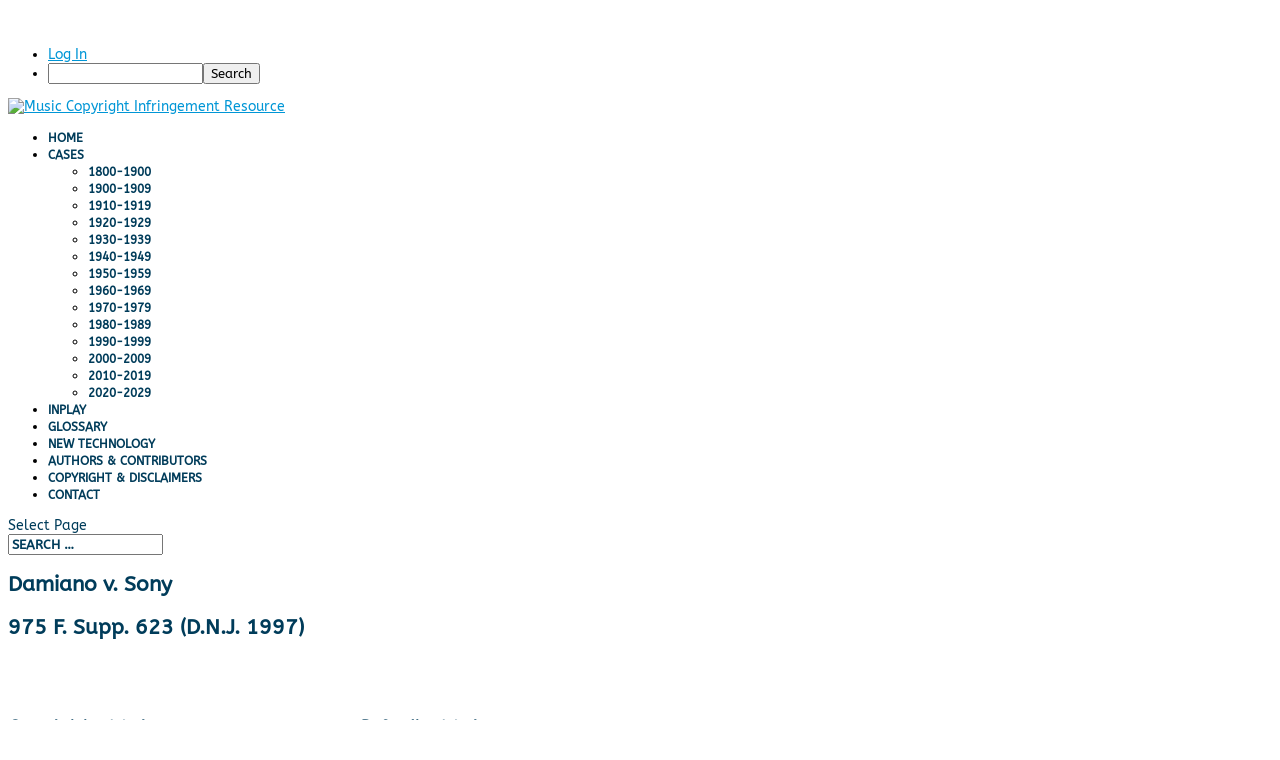

--- FILE ---
content_type: text/html; charset=UTF-8
request_url: https://blogs.law.gwu.edu/mcir/case/damiano-v-sony/
body_size: 29501
content:
<!DOCTYPE html>
<html lang="en-US">
<head>
	<meta charset="UTF-8" />
<meta http-equiv="X-UA-Compatible" content="IE=edge">
	<link rel="pingback" href="https://blogs.law.gwu.edu/mcir/xmlrpc.php" />

	<script type="text/javascript">
		document.documentElement.className = 'js';
	</script>

	<title>Damiano v. Sony | Music Copyright Infringement Resource</title>
<link rel="preconnect" href="https://fonts.gstatic.com" crossorigin /><style id="et-builder-googlefonts-cached-inline">/* Original: https://fonts.googleapis.com/css?family=ABeeZee:regular,italic&#038;subset=latin,latin-ext&#038;display=swap *//* User Agent: Mozilla/5.0 (Unknown; Linux x86_64) AppleWebKit/538.1 (KHTML, like Gecko) Safari/538.1 Daum/4.1 */@font-face {font-family: 'ABeeZee';font-style: italic;font-weight: 400;font-display: swap;src: url(https://fonts.gstatic.com/s/abeezee/v23/esDT31xSG-6AGleN2tCUnJ8G.ttf) format('truetype');}@font-face {font-family: 'ABeeZee';font-style: normal;font-weight: 400;font-display: swap;src: url(https://fonts.gstatic.com/s/abeezee/v23/esDR31xSG-6AGleN2tuklQ.ttf) format('truetype');}/* User Agent: Mozilla/5.0 (Windows NT 6.1; WOW64; rv:27.0) Gecko/20100101 Firefox/27.0 */@font-face {font-family: 'ABeeZee';font-style: italic;font-weight: 400;font-display: swap;src: url(https://fonts.gstatic.com/l/font?kit=esDT31xSG-6AGleN2tCUnJ8F&skey=7e1629e194fe8b7a&v=v23) format('woff');}@font-face {font-family: 'ABeeZee';font-style: normal;font-weight: 400;font-display: swap;src: url(https://fonts.gstatic.com/l/font?kit=esDR31xSG-6AGleN2tuklg&skey=abecda27d5b3409a&v=v23) format('woff');}/* User Agent: Mozilla/5.0 (Windows NT 6.3; rv:39.0) Gecko/20100101 Firefox/39.0 */@font-face {font-family: 'ABeeZee';font-style: italic;font-weight: 400;font-display: swap;src: url(https://fonts.gstatic.com/s/abeezee/v23/esDT31xSG-6AGleN2tCUnJ8D.woff2) format('woff2');}@font-face {font-family: 'ABeeZee';font-style: normal;font-weight: 400;font-display: swap;src: url(https://fonts.gstatic.com/s/abeezee/v23/esDR31xSG-6AGleN2tukkA.woff2) format('woff2');}</style><meta name='robots' content='max-image-preview:large' />
<script type="text/javascript">
			let jqueryParams=[],jQuery=function(r){return jqueryParams=[...jqueryParams,r],jQuery},$=function(r){return jqueryParams=[...jqueryParams,r],$};window.jQuery=jQuery,window.$=jQuery;let customHeadScripts=!1;jQuery.fn=jQuery.prototype={},$.fn=jQuery.prototype={},jQuery.noConflict=function(r){if(window.jQuery)return jQuery=window.jQuery,$=window.jQuery,customHeadScripts=!0,jQuery.noConflict},jQuery.ready=function(r){jqueryParams=[...jqueryParams,r]},$.ready=function(r){jqueryParams=[...jqueryParams,r]},jQuery.load=function(r){jqueryParams=[...jqueryParams,r]},$.load=function(r){jqueryParams=[...jqueryParams,r]},jQuery.fn.ready=function(r){jqueryParams=[...jqueryParams,r]},$.fn.ready=function(r){jqueryParams=[...jqueryParams,r]};</script><link rel='dns-prefetch' href='//js-na2.hs-scripts.com' />
<link rel="alternate" type="application/rss+xml" title="Music Copyright Infringement Resource &raquo; Feed" href="https://blogs.law.gwu.edu/mcir/feed/" />
<link rel="alternate" type="application/rss+xml" title="Music Copyright Infringement Resource &raquo; Comments Feed" href="https://blogs.law.gwu.edu/mcir/comments/feed/" />
<link rel="alternate" type="application/rss+xml" title="Music Copyright Infringement Resource &raquo; Damiano v. Sony Comments Feed" href="https://blogs.law.gwu.edu/mcir/case/damiano-v-sony/feed/" />
<link rel="alternate" title="oEmbed (JSON)" type="application/json+oembed" href="https://blogs.law.gwu.edu/mcir/wp-json/oembed/1.0/embed?url=https%3A%2F%2Fblogs.law.gwu.edu%2Fmcir%2Fcase%2Fdamiano-v-sony%2F" />
<link rel="alternate" title="oEmbed (XML)" type="text/xml+oembed" href="https://blogs.law.gwu.edu/mcir/wp-json/oembed/1.0/embed?url=https%3A%2F%2Fblogs.law.gwu.edu%2Fmcir%2Fcase%2Fdamiano-v-sony%2F&#038;format=xml" />
<meta content="Divi v.4.27.4" name="generator"/><link rel='stylesheet' id='formidable-css' href='https://blogs.law.gwu.edu/mcir?load_frmpro_css=true&#038;ver=1161845' type='text/css' media='all' />
<link rel='stylesheet' id='dashicons-css' href='https://blogs.law.gwu.edu/mcir/wp-includes/css/dashicons.min.css?ver=6.9' type='text/css' media='all' />
<link rel='stylesheet' id='admin-bar-css' href='https://blogs.law.gwu.edu/mcir/wp-includes/css/admin-bar.min.css?ver=6.9' type='text/css' media='all' />
<style id='admin-bar-inline-css' type='text/css'>

		@media screen { html { margin-top: 32px !important; } }
		@media screen and ( max-width: 782px ) { html { margin-top: 46px !important; } }
	
@media print { #wpadminbar { display:none; } }
/*# sourceURL=admin-bar-inline-css */
</style>
<style id='wp-block-library-inline-css' type='text/css'>
:root{--wp-block-synced-color:#7a00df;--wp-block-synced-color--rgb:122,0,223;--wp-bound-block-color:var(--wp-block-synced-color);--wp-editor-canvas-background:#ddd;--wp-admin-theme-color:#007cba;--wp-admin-theme-color--rgb:0,124,186;--wp-admin-theme-color-darker-10:#006ba1;--wp-admin-theme-color-darker-10--rgb:0,107,160.5;--wp-admin-theme-color-darker-20:#005a87;--wp-admin-theme-color-darker-20--rgb:0,90,135;--wp-admin-border-width-focus:2px}@media (min-resolution:192dpi){:root{--wp-admin-border-width-focus:1.5px}}.wp-element-button{cursor:pointer}:root .has-very-light-gray-background-color{background-color:#eee}:root .has-very-dark-gray-background-color{background-color:#313131}:root .has-very-light-gray-color{color:#eee}:root .has-very-dark-gray-color{color:#313131}:root .has-vivid-green-cyan-to-vivid-cyan-blue-gradient-background{background:linear-gradient(135deg,#00d084,#0693e3)}:root .has-purple-crush-gradient-background{background:linear-gradient(135deg,#34e2e4,#4721fb 50%,#ab1dfe)}:root .has-hazy-dawn-gradient-background{background:linear-gradient(135deg,#faaca8,#dad0ec)}:root .has-subdued-olive-gradient-background{background:linear-gradient(135deg,#fafae1,#67a671)}:root .has-atomic-cream-gradient-background{background:linear-gradient(135deg,#fdd79a,#004a59)}:root .has-nightshade-gradient-background{background:linear-gradient(135deg,#330968,#31cdcf)}:root .has-midnight-gradient-background{background:linear-gradient(135deg,#020381,#2874fc)}:root{--wp--preset--font-size--normal:16px;--wp--preset--font-size--huge:42px}.has-regular-font-size{font-size:1em}.has-larger-font-size{font-size:2.625em}.has-normal-font-size{font-size:var(--wp--preset--font-size--normal)}.has-huge-font-size{font-size:var(--wp--preset--font-size--huge)}.has-text-align-center{text-align:center}.has-text-align-left{text-align:left}.has-text-align-right{text-align:right}.has-fit-text{white-space:nowrap!important}#end-resizable-editor-section{display:none}.aligncenter{clear:both}.items-justified-left{justify-content:flex-start}.items-justified-center{justify-content:center}.items-justified-right{justify-content:flex-end}.items-justified-space-between{justify-content:space-between}.screen-reader-text{border:0;clip-path:inset(50%);height:1px;margin:-1px;overflow:hidden;padding:0;position:absolute;width:1px;word-wrap:normal!important}.screen-reader-text:focus{background-color:#ddd;clip-path:none;color:#444;display:block;font-size:1em;height:auto;left:5px;line-height:normal;padding:15px 23px 14px;text-decoration:none;top:5px;width:auto;z-index:100000}html :where(.has-border-color){border-style:solid}html :where([style*=border-top-color]){border-top-style:solid}html :where([style*=border-right-color]){border-right-style:solid}html :where([style*=border-bottom-color]){border-bottom-style:solid}html :where([style*=border-left-color]){border-left-style:solid}html :where([style*=border-width]){border-style:solid}html :where([style*=border-top-width]){border-top-style:solid}html :where([style*=border-right-width]){border-right-style:solid}html :where([style*=border-bottom-width]){border-bottom-style:solid}html :where([style*=border-left-width]){border-left-style:solid}html :where(img[class*=wp-image-]){height:auto;max-width:100%}:where(figure){margin:0 0 1em}html :where(.is-position-sticky){--wp-admin--admin-bar--position-offset:var(--wp-admin--admin-bar--height,0px)}@media screen and (max-width:600px){html :where(.is-position-sticky){--wp-admin--admin-bar--position-offset:0px}}

/*# sourceURL=wp-block-library-inline-css */
</style><style id='global-styles-inline-css' type='text/css'>
:root{--wp--preset--aspect-ratio--square: 1;--wp--preset--aspect-ratio--4-3: 4/3;--wp--preset--aspect-ratio--3-4: 3/4;--wp--preset--aspect-ratio--3-2: 3/2;--wp--preset--aspect-ratio--2-3: 2/3;--wp--preset--aspect-ratio--16-9: 16/9;--wp--preset--aspect-ratio--9-16: 9/16;--wp--preset--color--black: #000000;--wp--preset--color--cyan-bluish-gray: #abb8c3;--wp--preset--color--white: #ffffff;--wp--preset--color--pale-pink: #f78da7;--wp--preset--color--vivid-red: #cf2e2e;--wp--preset--color--luminous-vivid-orange: #ff6900;--wp--preset--color--luminous-vivid-amber: #fcb900;--wp--preset--color--light-green-cyan: #7bdcb5;--wp--preset--color--vivid-green-cyan: #00d084;--wp--preset--color--pale-cyan-blue: #8ed1fc;--wp--preset--color--vivid-cyan-blue: #0693e3;--wp--preset--color--vivid-purple: #9b51e0;--wp--preset--gradient--vivid-cyan-blue-to-vivid-purple: linear-gradient(135deg,rgb(6,147,227) 0%,rgb(155,81,224) 100%);--wp--preset--gradient--light-green-cyan-to-vivid-green-cyan: linear-gradient(135deg,rgb(122,220,180) 0%,rgb(0,208,130) 100%);--wp--preset--gradient--luminous-vivid-amber-to-luminous-vivid-orange: linear-gradient(135deg,rgb(252,185,0) 0%,rgb(255,105,0) 100%);--wp--preset--gradient--luminous-vivid-orange-to-vivid-red: linear-gradient(135deg,rgb(255,105,0) 0%,rgb(207,46,46) 100%);--wp--preset--gradient--very-light-gray-to-cyan-bluish-gray: linear-gradient(135deg,rgb(238,238,238) 0%,rgb(169,184,195) 100%);--wp--preset--gradient--cool-to-warm-spectrum: linear-gradient(135deg,rgb(74,234,220) 0%,rgb(151,120,209) 20%,rgb(207,42,186) 40%,rgb(238,44,130) 60%,rgb(251,105,98) 80%,rgb(254,248,76) 100%);--wp--preset--gradient--blush-light-purple: linear-gradient(135deg,rgb(255,206,236) 0%,rgb(152,150,240) 100%);--wp--preset--gradient--blush-bordeaux: linear-gradient(135deg,rgb(254,205,165) 0%,rgb(254,45,45) 50%,rgb(107,0,62) 100%);--wp--preset--gradient--luminous-dusk: linear-gradient(135deg,rgb(255,203,112) 0%,rgb(199,81,192) 50%,rgb(65,88,208) 100%);--wp--preset--gradient--pale-ocean: linear-gradient(135deg,rgb(255,245,203) 0%,rgb(182,227,212) 50%,rgb(51,167,181) 100%);--wp--preset--gradient--electric-grass: linear-gradient(135deg,rgb(202,248,128) 0%,rgb(113,206,126) 100%);--wp--preset--gradient--midnight: linear-gradient(135deg,rgb(2,3,129) 0%,rgb(40,116,252) 100%);--wp--preset--font-size--small: 13px;--wp--preset--font-size--medium: 20px;--wp--preset--font-size--large: 36px;--wp--preset--font-size--x-large: 42px;--wp--preset--spacing--20: 0.44rem;--wp--preset--spacing--30: 0.67rem;--wp--preset--spacing--40: 1rem;--wp--preset--spacing--50: 1.5rem;--wp--preset--spacing--60: 2.25rem;--wp--preset--spacing--70: 3.38rem;--wp--preset--spacing--80: 5.06rem;--wp--preset--shadow--natural: 6px 6px 9px rgba(0, 0, 0, 0.2);--wp--preset--shadow--deep: 12px 12px 50px rgba(0, 0, 0, 0.4);--wp--preset--shadow--sharp: 6px 6px 0px rgba(0, 0, 0, 0.2);--wp--preset--shadow--outlined: 6px 6px 0px -3px rgb(255, 255, 255), 6px 6px rgb(0, 0, 0);--wp--preset--shadow--crisp: 6px 6px 0px rgb(0, 0, 0);}:root { --wp--style--global--content-size: 823px;--wp--style--global--wide-size: 1080px; }:where(body) { margin: 0; }.wp-site-blocks > .alignleft { float: left; margin-right: 2em; }.wp-site-blocks > .alignright { float: right; margin-left: 2em; }.wp-site-blocks > .aligncenter { justify-content: center; margin-left: auto; margin-right: auto; }:where(.is-layout-flex){gap: 0.5em;}:where(.is-layout-grid){gap: 0.5em;}.is-layout-flow > .alignleft{float: left;margin-inline-start: 0;margin-inline-end: 2em;}.is-layout-flow > .alignright{float: right;margin-inline-start: 2em;margin-inline-end: 0;}.is-layout-flow > .aligncenter{margin-left: auto !important;margin-right: auto !important;}.is-layout-constrained > .alignleft{float: left;margin-inline-start: 0;margin-inline-end: 2em;}.is-layout-constrained > .alignright{float: right;margin-inline-start: 2em;margin-inline-end: 0;}.is-layout-constrained > .aligncenter{margin-left: auto !important;margin-right: auto !important;}.is-layout-constrained > :where(:not(.alignleft):not(.alignright):not(.alignfull)){max-width: var(--wp--style--global--content-size);margin-left: auto !important;margin-right: auto !important;}.is-layout-constrained > .alignwide{max-width: var(--wp--style--global--wide-size);}body .is-layout-flex{display: flex;}.is-layout-flex{flex-wrap: wrap;align-items: center;}.is-layout-flex > :is(*, div){margin: 0;}body .is-layout-grid{display: grid;}.is-layout-grid > :is(*, div){margin: 0;}body{padding-top: 0px;padding-right: 0px;padding-bottom: 0px;padding-left: 0px;}:root :where(.wp-element-button, .wp-block-button__link){background-color: #32373c;border-width: 0;color: #fff;font-family: inherit;font-size: inherit;font-style: inherit;font-weight: inherit;letter-spacing: inherit;line-height: inherit;padding-top: calc(0.667em + 2px);padding-right: calc(1.333em + 2px);padding-bottom: calc(0.667em + 2px);padding-left: calc(1.333em + 2px);text-decoration: none;text-transform: inherit;}.has-black-color{color: var(--wp--preset--color--black) !important;}.has-cyan-bluish-gray-color{color: var(--wp--preset--color--cyan-bluish-gray) !important;}.has-white-color{color: var(--wp--preset--color--white) !important;}.has-pale-pink-color{color: var(--wp--preset--color--pale-pink) !important;}.has-vivid-red-color{color: var(--wp--preset--color--vivid-red) !important;}.has-luminous-vivid-orange-color{color: var(--wp--preset--color--luminous-vivid-orange) !important;}.has-luminous-vivid-amber-color{color: var(--wp--preset--color--luminous-vivid-amber) !important;}.has-light-green-cyan-color{color: var(--wp--preset--color--light-green-cyan) !important;}.has-vivid-green-cyan-color{color: var(--wp--preset--color--vivid-green-cyan) !important;}.has-pale-cyan-blue-color{color: var(--wp--preset--color--pale-cyan-blue) !important;}.has-vivid-cyan-blue-color{color: var(--wp--preset--color--vivid-cyan-blue) !important;}.has-vivid-purple-color{color: var(--wp--preset--color--vivid-purple) !important;}.has-black-background-color{background-color: var(--wp--preset--color--black) !important;}.has-cyan-bluish-gray-background-color{background-color: var(--wp--preset--color--cyan-bluish-gray) !important;}.has-white-background-color{background-color: var(--wp--preset--color--white) !important;}.has-pale-pink-background-color{background-color: var(--wp--preset--color--pale-pink) !important;}.has-vivid-red-background-color{background-color: var(--wp--preset--color--vivid-red) !important;}.has-luminous-vivid-orange-background-color{background-color: var(--wp--preset--color--luminous-vivid-orange) !important;}.has-luminous-vivid-amber-background-color{background-color: var(--wp--preset--color--luminous-vivid-amber) !important;}.has-light-green-cyan-background-color{background-color: var(--wp--preset--color--light-green-cyan) !important;}.has-vivid-green-cyan-background-color{background-color: var(--wp--preset--color--vivid-green-cyan) !important;}.has-pale-cyan-blue-background-color{background-color: var(--wp--preset--color--pale-cyan-blue) !important;}.has-vivid-cyan-blue-background-color{background-color: var(--wp--preset--color--vivid-cyan-blue) !important;}.has-vivid-purple-background-color{background-color: var(--wp--preset--color--vivid-purple) !important;}.has-black-border-color{border-color: var(--wp--preset--color--black) !important;}.has-cyan-bluish-gray-border-color{border-color: var(--wp--preset--color--cyan-bluish-gray) !important;}.has-white-border-color{border-color: var(--wp--preset--color--white) !important;}.has-pale-pink-border-color{border-color: var(--wp--preset--color--pale-pink) !important;}.has-vivid-red-border-color{border-color: var(--wp--preset--color--vivid-red) !important;}.has-luminous-vivid-orange-border-color{border-color: var(--wp--preset--color--luminous-vivid-orange) !important;}.has-luminous-vivid-amber-border-color{border-color: var(--wp--preset--color--luminous-vivid-amber) !important;}.has-light-green-cyan-border-color{border-color: var(--wp--preset--color--light-green-cyan) !important;}.has-vivid-green-cyan-border-color{border-color: var(--wp--preset--color--vivid-green-cyan) !important;}.has-pale-cyan-blue-border-color{border-color: var(--wp--preset--color--pale-cyan-blue) !important;}.has-vivid-cyan-blue-border-color{border-color: var(--wp--preset--color--vivid-cyan-blue) !important;}.has-vivid-purple-border-color{border-color: var(--wp--preset--color--vivid-purple) !important;}.has-vivid-cyan-blue-to-vivid-purple-gradient-background{background: var(--wp--preset--gradient--vivid-cyan-blue-to-vivid-purple) !important;}.has-light-green-cyan-to-vivid-green-cyan-gradient-background{background: var(--wp--preset--gradient--light-green-cyan-to-vivid-green-cyan) !important;}.has-luminous-vivid-amber-to-luminous-vivid-orange-gradient-background{background: var(--wp--preset--gradient--luminous-vivid-amber-to-luminous-vivid-orange) !important;}.has-luminous-vivid-orange-to-vivid-red-gradient-background{background: var(--wp--preset--gradient--luminous-vivid-orange-to-vivid-red) !important;}.has-very-light-gray-to-cyan-bluish-gray-gradient-background{background: var(--wp--preset--gradient--very-light-gray-to-cyan-bluish-gray) !important;}.has-cool-to-warm-spectrum-gradient-background{background: var(--wp--preset--gradient--cool-to-warm-spectrum) !important;}.has-blush-light-purple-gradient-background{background: var(--wp--preset--gradient--blush-light-purple) !important;}.has-blush-bordeaux-gradient-background{background: var(--wp--preset--gradient--blush-bordeaux) !important;}.has-luminous-dusk-gradient-background{background: var(--wp--preset--gradient--luminous-dusk) !important;}.has-pale-ocean-gradient-background{background: var(--wp--preset--gradient--pale-ocean) !important;}.has-electric-grass-gradient-background{background: var(--wp--preset--gradient--electric-grass) !important;}.has-midnight-gradient-background{background: var(--wp--preset--gradient--midnight) !important;}.has-small-font-size{font-size: var(--wp--preset--font-size--small) !important;}.has-medium-font-size{font-size: var(--wp--preset--font-size--medium) !important;}.has-large-font-size{font-size: var(--wp--preset--font-size--large) !important;}.has-x-large-font-size{font-size: var(--wp--preset--font-size--x-large) !important;}
/*# sourceURL=global-styles-inline-css */
</style>

<link rel='stylesheet' id='nextend_google_connect_stylesheet-css' href='https://blogs.law.gwu.edu/mcir/wp-content/plugins/google-connect/buttons/google-btn.css?ver=1.1.0' type='text/css' media='all' />
<link rel='stylesheet' id='toc-screen-css' href='https://blogs.law.gwu.edu/mcir/wp-content/plugins/table-of-contents-plus/screen.min.css?ver=2411.1' type='text/css' media='all' />
<link rel='stylesheet' id='wmd-sort-lists-public-css' href='https://blogs.law.gwu.edu/mcir/wp-content/plugins/wpmu-dev-sort-lists/wpmu-dev-sort-lists-files/css/public.css?ver=3' type='text/css' media='all' />
<link rel='stylesheet' id='mediaelement-css' href='https://blogs.law.gwu.edu/mcir/wp-includes/js/mediaelement/mediaelementplayer-legacy.min.css?ver=4.2.17' type='text/css' media='all' />
<link rel='stylesheet' id='wp-mediaelement-css' href='https://blogs.law.gwu.edu/mcir/wp-includes/js/mediaelement/wp-mediaelement.min.css?ver=6.9' type='text/css' media='all' />
<link rel='stylesheet' id='tablepress-responsive-tables-css' href='https://blogs.law.gwu.edu/mcir/wp-content/plugins/tablepress/eb-mods/tablepress-responsive-tables/css/responsive.dataTables.min.css?ver=1.5' type='text/css' media='all' />
<link rel='stylesheet' id='tablepress-default-css' href='https://blogs.law.gwu.edu/mcir/wp-content/plugins/tablepress/css/build/default.css?ver=3.2.5' type='text/css' media='all' />
<link rel='stylesheet' id='divi-style-css' href='https://blogs.law.gwu.edu/mcir/wp-content/themes/divi/style-static.min.css?ver=4.27.4' type='text/css' media='all' />
<!--[if !IE]><!-->
<link rel='stylesheet' id='tablepress-responsive-tables-flip-css' href='https://blogs.law.gwu.edu/mcir/wp-content/plugins/tablepress/eb-mods/tablepress-responsive-tables/css/tablepress-responsive-flip.min.css?ver=1.5' type='text/css' media='all' />
<!--<![endif]-->
<script type="text/javascript" src="https://blogs.law.gwu.edu/mcir/wp-includes/js/jquery/jquery.min.js?ver=3.7.1" id="jquery-core-js"></script>
<script type="text/javascript" src="https://blogs.law.gwu.edu/mcir/wp-includes/js/jquery/jquery-migrate.min.js?ver=3.4.1" id="jquery-migrate-js"></script>
<script type="text/javascript" id="jquery-js-after">
/* <![CDATA[ */
jqueryParams.length&&$.each(jqueryParams,function(e,r){if("function"==typeof r){var n=String(r);n.replace("$","jQuery");var a=new Function("return "+n)();$(document).ready(a)}});
//# sourceURL=jquery-js-after
/* ]]> */
</script>
<script type="text/javascript" src="https://blogs.law.gwu.edu/mcir/wp-content/plugins/wpmu-dev-sort-lists/wpmu-dev-sort-lists-files/js/public.js?ver=11" id="wmd-sort-lists-public-js"></script>
<link rel="https://api.w.org/" href="https://blogs.law.gwu.edu/mcir/wp-json/" /><link rel="EditURI" type="application/rsd+xml" title="RSD" href="https://blogs.law.gwu.edu/mcir/xmlrpc.php?rsd" />
<meta name="generator" content="Blogs GWU Sites 6.9 - http://blogs.law.gwu.edu/" />
<link rel="canonical" href="https://blogs.law.gwu.edu/mcir/case/damiano-v-sony/" />
<link rel='shortlink' href='https://blogs.law.gwu.edu/mcir/?p=6054' />
	<style>
		@media screen and (max-width: 782px) {
			#wpadminbar li#wp-admin-bar-log-in,
			#wpadminbar li#wp-admin-bar-register {
				display: block;
			}

			#wpadminbar li#wp-admin-bar-log-in a,
			#wpadminbar li#wp-admin-bar-register a {
				padding: 0 8px;
			}
		}
	</style>
			<!-- DO NOT COPY THIS SNIPPET! Start of Page Analytics Tracking for HubSpot WordPress plugin v11.3.21-->
			<script class="hsq-set-content-id" data-content-id="blog-post">
				var _hsq = _hsq || [];
				_hsq.push(["setContentType", "blog-post"]);
			</script>
			<!-- DO NOT COPY THIS SNIPPET! End of Page Analytics Tracking for HubSpot WordPress plugin -->
			<script>document.documentElement.className += " js";</script>

        <script type="text/javascript">
            var jQueryMigrateHelperHasSentDowngrade = false;

			window.onerror = function( msg, url, line, col, error ) {
				// Break out early, do not processing if a downgrade reqeust was already sent.
				if ( jQueryMigrateHelperHasSentDowngrade ) {
					return true;
                }

				var xhr = new XMLHttpRequest();
				var nonce = '2732dcf8f8';
				var jQueryFunctions = [
					'andSelf',
					'browser',
					'live',
					'boxModel',
					'support.boxModel',
					'size',
					'swap',
					'clean',
					'sub',
                ];
				var match_pattern = /\)\.(.+?) is not a function/;
                var erroredFunction = msg.match( match_pattern );

                // If there was no matching functions, do not try to downgrade.
                if ( null === erroredFunction || typeof erroredFunction !== 'object' || typeof erroredFunction[1] === "undefined" || -1 === jQueryFunctions.indexOf( erroredFunction[1] ) ) {
                    return true;
                }

                // Set that we've now attempted a downgrade request.
                jQueryMigrateHelperHasSentDowngrade = true;

				xhr.open( 'POST', 'https://blogs.law.gwu.edu/mcir/wp-admin/admin-ajax.php' );
				xhr.setRequestHeader( 'Content-Type', 'application/x-www-form-urlencoded' );
				xhr.onload = function () {
					var response,
                        reload = false;

					if ( 200 === xhr.status ) {
                        try {
                        	response = JSON.parse( xhr.response );

                        	reload = response.data.reload;
                        } catch ( e ) {
                        	reload = false;
                        }
                    }

					// Automatically reload the page if a deprecation caused an automatic downgrade, ensure visitors get the best possible experience.
					if ( reload ) {
						location.reload();
                    }
				};

				xhr.send( encodeURI( 'action=jquery-migrate-downgrade-version&_wpnonce=' + nonce ) );

				// Suppress error alerts in older browsers
				return true;
			}
        </script>

		<meta name="viewport" content="width=device-width, initial-scale=1.0, maximum-scale=1.0, user-scalable=0" /><style type="text/css">
/* <![CDATA[ */
img.latex { vertical-align: middle; border: none; }
/* ]]> */
</style>
<style id="et-divi-customizer-global-cached-inline-styles">body,.et_pb_column_1_2 .et_quote_content blockquote cite,.et_pb_column_1_2 .et_link_content a.et_link_main_url,.et_pb_column_1_3 .et_quote_content blockquote cite,.et_pb_column_3_8 .et_quote_content blockquote cite,.et_pb_column_1_4 .et_quote_content blockquote cite,.et_pb_blog_grid .et_quote_content blockquote cite,.et_pb_column_1_3 .et_link_content a.et_link_main_url,.et_pb_column_3_8 .et_link_content a.et_link_main_url,.et_pb_column_1_4 .et_link_content a.et_link_main_url,.et_pb_blog_grid .et_link_content a.et_link_main_url,body .et_pb_bg_layout_light .et_pb_post p,body .et_pb_bg_layout_dark .et_pb_post p{font-size:14px}.et_pb_slide_content,.et_pb_best_value{font-size:15px}body{color:#000000}h1,h2,h3,h4,h5,h6{color:#003c5a}#et_search_icon:hover,.mobile_menu_bar:before,.mobile_menu_bar:after,.et_toggle_slide_menu:after,.et-social-icon a:hover,.et_pb_sum,.et_pb_pricing li a,.et_pb_pricing_table_button,.et_overlay:before,.entry-summary p.price ins,.et_pb_member_social_links a:hover,.et_pb_widget li a:hover,.et_pb_filterable_portfolio .et_pb_portfolio_filters li a.active,.et_pb_filterable_portfolio .et_pb_portofolio_pagination ul li a.active,.et_pb_gallery .et_pb_gallery_pagination ul li a.active,.wp-pagenavi span.current,.wp-pagenavi a:hover,.nav-single a,.tagged_as a,.posted_in a{color:rgba(255,255,255,0.85)}.et_pb_contact_submit,.et_password_protected_form .et_submit_button,.et_pb_bg_layout_light .et_pb_newsletter_button,.comment-reply-link,.form-submit .et_pb_button,.et_pb_bg_layout_light .et_pb_promo_button,.et_pb_bg_layout_light .et_pb_more_button,.et_pb_contact p input[type="checkbox"]:checked+label i:before,.et_pb_bg_layout_light.et_pb_module.et_pb_button{color:rgba(255,255,255,0.85)}.footer-widget h4{color:rgba(255,255,255,0.85)}.et-search-form,.nav li ul,.et_mobile_menu,.footer-widget li:before,.et_pb_pricing li:before,blockquote{border-color:rgba(255,255,255,0.85)}.et_pb_counter_amount,.et_pb_featured_table .et_pb_pricing_heading,.et_quote_content,.et_link_content,.et_audio_content,.et_pb_post_slider.et_pb_bg_layout_dark,.et_slide_in_menu_container,.et_pb_contact p input[type="radio"]:checked+label i:before{background-color:rgba(255,255,255,0.85)}a{color:#0096d6}.nav li ul{border-color:#a55121}.et_secondary_nav_enabled #page-container #top-header{background-color:#ffffff!important}#et-secondary-nav li ul{background-color:#ffffff}#et-secondary-nav li ul{background-color:#2ea3f2}.et_header_style_centered .mobile_nav .select_page,.et_header_style_split .mobile_nav .select_page,.et_nav_text_color_light #top-menu>li>a,.et_nav_text_color_dark #top-menu>li>a,#top-menu a,.et_mobile_menu li a,.et_nav_text_color_light .et_mobile_menu li a,.et_nav_text_color_dark .et_mobile_menu li a,#et_search_icon:before,.et_search_form_container input,span.et_close_search_field:after,#et-top-navigation .et-cart-info{color:#003c5a}.et_search_form_container input::-moz-placeholder{color:#003c5a}.et_search_form_container input::-webkit-input-placeholder{color:#003c5a}.et_search_form_container input:-ms-input-placeholder{color:#003c5a}#top-menu li a{font-size:12px}body.et_vertical_nav .container.et_search_form_container .et-search-form input{font-size:12px!important}#top-menu li a,.et_search_form_container input{font-weight:bold;font-style:normal;text-transform:uppercase;text-decoration:none}.et_search_form_container input::-moz-placeholder{font-weight:bold;font-style:normal;text-transform:uppercase;text-decoration:none}.et_search_form_container input::-webkit-input-placeholder{font-weight:bold;font-style:normal;text-transform:uppercase;text-decoration:none}.et_search_form_container input:-ms-input-placeholder{font-weight:bold;font-style:normal;text-transform:uppercase;text-decoration:none}#top-menu li.current-menu-ancestor>a,#top-menu li.current-menu-item>a,#top-menu li.current_page_item>a{color:#c8b18b}#main-footer{background-color:#003c5a}.footer-widget .et_pb_widget div,.footer-widget .et_pb_widget ul,.footer-widget .et_pb_widget ol,.footer-widget .et_pb_widget label{line-height:1.7em}#et-footer-nav .bottom-nav li.current-menu-item a{color:#ffc82e}#footer-info,#footer-info a{color:rgba(255,255,255,0.5)}#footer-info{font-size:10px}#footer-bottom .et-social-icon a{font-size:21px}body .et_pb_button{}body.et_pb_button_helper_class .et_pb_button,body.et_pb_button_helper_class .et_pb_module.et_pb_button{color:#ffffff}body .et_pb_bg_layout_light.et_pb_button:hover,body .et_pb_bg_layout_light .et_pb_button:hover,body .et_pb_button:hover{color:#ffffff!important;border-radius:0px}@media only screen and (min-width:981px){.et_header_style_centered #logo{max-height:80%}.et_pb_svg_logo.et_header_style_centered #logo{height:80%}.et_header_style_centered.et_hide_primary_logo #main-header:not(.et-fixed-header) .logo_container,.et_header_style_centered.et_hide_fixed_logo #main-header.et-fixed-header .logo_container{height:11.88px}.et_fixed_nav #page-container .et-fixed-header#top-header{background-color:#ffffff!important}.et_fixed_nav #page-container .et-fixed-header#top-header #et-secondary-nav li ul{background-color:#ffffff}.et-fixed-header #top-menu a,.et-fixed-header #et_search_icon:before,.et-fixed-header #et_top_search .et-search-form input,.et-fixed-header .et_search_form_container input,.et-fixed-header .et_close_search_field:after,.et-fixed-header #et-top-navigation .et-cart-info{color:#003c5a!important}.et-fixed-header .et_search_form_container input::-moz-placeholder{color:#003c5a!important}.et-fixed-header .et_search_form_container input::-webkit-input-placeholder{color:#003c5a!important}.et-fixed-header .et_search_form_container input:-ms-input-placeholder{color:#003c5a!important}.et-fixed-header #top-menu li.current-menu-ancestor>a,.et-fixed-header #top-menu li.current-menu-item>a,.et-fixed-header #top-menu li.current_page_item>a{color:#c8b18b!important}}@media only screen and (min-width:1350px){.et_pb_row{padding:27px 0}.et_pb_section{padding:54px 0}.single.et_pb_pagebuilder_layout.et_full_width_page .et_post_meta_wrapper{padding-top:81px}.et_pb_fullwidth_section{padding:0}}@media only screen and (max-width:980px){.et_header_style_centered .mobile_nav .select_page,.et_header_style_split .mobile_nav .select_page,.et_mobile_menu li a,.mobile_menu_bar:before,.et_nav_text_color_light #top-menu>li>a,.et_nav_text_color_dark #top-menu>li>a,#top-menu a,.et_mobile_menu li a,#et_search_icon:before,#et_top_search .et-search-form input,.et_search_form_container input,#et-top-navigation .et-cart-info{color:rgba(0,0,0,0.6)}.et_close_search_field:after{color:rgba(0,0,0,0.6)!important}.et_search_form_container input::-moz-placeholder{color:rgba(0,0,0,0.6)}.et_search_form_container input::-webkit-input-placeholder{color:rgba(0,0,0,0.6)}.et_search_form_container input:-ms-input-placeholder{color:rgba(0,0,0,0.6)}}	h1,h2,h3,h4,h5,h6{font-family:'ABeeZee',Helvetica,Arial,Lucida,sans-serif}body,input,textarea,select{font-family:'ABeeZee',Helvetica,Arial,Lucida,sans-serif}.cases01>.tablepress tfoot th,.tablepress thead th{background-color:#004065;font-weight:700;vertical-align:middle}.entry-content tr th,.entry-content thead th,body.et-pb-preview #main-content .container tr th,body.et-pb-preview #main-content .container thead th{padding:9px 24px;padding-right:24px;color:#fff;font-weight:bold}.et_pb_counter_amount,.et_pb_featured_table .et_pb_pricing_heading,.et_quote_content,.et_link_content,.et_audio_content,.et_pb_post_slider.et_pb_bg_layout_dark,.et_slide_in_menu_container,.et_pb_contact p input[type="radio"]:checked+label i::before{background-color:#fff}.et_quote_content blockquote p,.et_quote_content blockquote cite,.et_link_content h2,.et_link_content a.et_link_main_url,.et_audio_content h2,.et_pb_audio_module_content h2{color:#003c5a!important}.et_quote_content blockquote p,.et_quote_content blockquote cite,.et_link_content h2,.et_link_content a.et_link_main_url,.et_audio_content h2,.et_pb_audio_module_content h2{color:#003c5a!important;border:2px dashed #003c5a1a;border-right-color:rgba(0,60,90,0.1);border-right-style:dashed;border-right-width:2px;border-bottom-color:rgba(0,60,90,0.1);border-bottom-style:dashed;border-bottom-width:2px;border-left-color:rgba(0,60,90,0.1);border-left-style:dashed;border-left-width:2px;border-radius:1px;margin:0;margin-top:0px;margin-right:0px;margin-bottom:0px;margin-left:0px;border-left:11px solid #003c5a;background-color:#ffffff1a;border-bottom:0px;border-right:0px}</style></head>
<body class="wp-singular case-template-default single single-case postid-6054 single-format-audio admin-bar no-customize-support wp-theme-divi et_pb_button_helper_class et_fullwidth_nav et_fixed_nav et_show_nav et_primary_nav_dropdown_animation_fade et_secondary_nav_dropdown_animation_fade et_header_style_centered et_pb_footer_columns3 et_cover_background et_pb_gutter osx et_pb_gutters3 et_smooth_scroll et_right_sidebar et_divi_theme et-db">
		<div id="wpadminbar" class="nojq nojs">
						<div class="quicklinks" id="wp-toolbar" role="navigation" aria-label="Toolbar">
				<ul role='menu' id='wp-admin-bar-top-secondary' class="ab-top-secondary ab-top-menu"><li role='group' id='wp-admin-bar-log-in'><a class='ab-item' role="menuitem" href='https://blogs.law.gwu.edu/mcir/wp-login.php?loginGoogle=1'>Log In</a></li><li role='group' id='wp-admin-bar-search' class="admin-bar-search"><div class="ab-item ab-empty-item" tabindex="-1" role="menuitem"><form action="https://blogs.law.gwu.edu/mcir/" method="get" id="adminbarsearch"><input class="adminbar-input" name="s" id="adminbar-search" type="text" value="" maxlength="150" /><label for="adminbar-search" class="screen-reader-text">Search</label><input type="submit" class="adminbar-button" value="Search" /></form></div></li></ul>			</div>
		</div>

			<div id="page-container">

	
	
			<header id="main-header" data-height-onload="66">
			<div class="container clearfix et_menu_container">
							<div class="logo_container">
					<span class="logo_helper"></span>
					<a href="https://blogs.law.gwu.edu/mcir/">
						<img src="https://blogs.law.gwu.edu/mcir/files/2019/01/2MCIR-GW-LOGO.jpg-1-2b6bgxn.png" width="300" height="80" alt="Music Copyright Infringement Resource" id="logo" data-height-percentage="80" />
					</a>
				</div>
							<div id="et-top-navigation" data-height="66" data-fixed-height="40">
											<nav id="top-menu-nav">
						<ul id="top-menu" class="nav"><li id="menu-item-105" class="menu-item menu-item-type-post_type menu-item-object-page menu-item-home menu-item-105"><a href="https://blogs.law.gwu.edu/mcir/">Home</a></li>
<li id="menu-item-104" class="menu-item menu-item-type-post_type menu-item-object-page menu-item-has-children menu-item-104"><a href="https://blogs.law.gwu.edu/mcir/cases-2/">Cases</a>
<ul class="sub-menu">
	<li id="menu-item-5464" class="menu-item menu-item-type-post_type menu-item-object-page menu-item-5464"><a href="https://blogs.law.gwu.edu/mcir/cases-2/1800-1900/">1800-1900</a></li>
	<li id="menu-item-5485" class="menu-item menu-item-type-post_type menu-item-object-page menu-item-5485"><a href="https://blogs.law.gwu.edu/mcir/cases-2/1900-1909/">1900-1909</a></li>
	<li id="menu-item-5478" class="menu-item menu-item-type-post_type menu-item-object-page menu-item-5478"><a href="https://blogs.law.gwu.edu/mcir/cases-2/1910-1919/">1910-1919</a></li>
	<li id="menu-item-5497" class="menu-item menu-item-type-post_type menu-item-object-page menu-item-5497"><a href="https://blogs.law.gwu.edu/mcir/cases-2/1920-1929/">1920-1929</a></li>
	<li id="menu-item-5503" class="menu-item menu-item-type-post_type menu-item-object-page menu-item-5503"><a href="https://blogs.law.gwu.edu/mcir/cases-2/1930-1939/">1930-1939</a></li>
	<li id="menu-item-5509" class="menu-item menu-item-type-post_type menu-item-object-page menu-item-5509"><a href="https://blogs.law.gwu.edu/mcir/cases-2/1940-1949/">1940-1949</a></li>
	<li id="menu-item-5512" class="menu-item menu-item-type-post_type menu-item-object-page menu-item-5512"><a href="https://blogs.law.gwu.edu/mcir/cases-2/1950-1959/">1950-1959</a></li>
	<li id="menu-item-5520" class="menu-item menu-item-type-post_type menu-item-object-page menu-item-5520"><a href="https://blogs.law.gwu.edu/mcir/cases-2/1960-1969/">1960-1969</a></li>
	<li id="menu-item-5525" class="menu-item menu-item-type-post_type menu-item-object-page menu-item-5525"><a href="https://blogs.law.gwu.edu/mcir/cases-2/1970-1979/">1970-1979</a></li>
	<li id="menu-item-5530" class="menu-item menu-item-type-post_type menu-item-object-page menu-item-5530"><a href="https://blogs.law.gwu.edu/mcir/cases-2/1980-1989/">1980-1989</a></li>
	<li id="menu-item-5533" class="menu-item menu-item-type-post_type menu-item-object-page menu-item-5533"><a href="https://blogs.law.gwu.edu/mcir/cases-2/1990-1999-2/">1990-1999</a></li>
	<li id="menu-item-5538" class="menu-item menu-item-type-post_type menu-item-object-page menu-item-5538"><a href="https://blogs.law.gwu.edu/mcir/cases-2/2000-2009/">2000-2009</a></li>
	<li id="menu-item-5543" class="menu-item menu-item-type-post_type menu-item-object-page menu-item-5543"><a href="https://blogs.law.gwu.edu/mcir/cases-2/2010-2019/">2010-2019</a></li>
	<li id="menu-item-10691" class="menu-item menu-item-type-post_type menu-item-object-page menu-item-10691"><a href="https://blogs.law.gwu.edu/mcir/cases-2/2020-2029/">2020-2029</a></li>
</ul>
</li>
<li id="menu-item-103" class="menu-item menu-item-type-post_type menu-item-object-page menu-item-103"><a href="https://blogs.law.gwu.edu/mcir/inplay/">InPlay</a></li>
<li id="menu-item-8576" class="menu-item menu-item-type-post_type menu-item-object-page menu-item-8576"><a href="https://blogs.law.gwu.edu/mcir/glossary-2/">Glossary</a></li>
<li id="menu-item-102" class="menu-item menu-item-type-post_type menu-item-object-page menu-item-102"><a href="https://blogs.law.gwu.edu/mcir/new-technology/">New Technology</a></li>
<li id="menu-item-101" class="menu-item menu-item-type-post_type menu-item-object-page menu-item-101"><a href="https://blogs.law.gwu.edu/mcir/authors-and-contributors/">Authors &#038; Contributors</a></li>
<li id="menu-item-100" class="menu-item menu-item-type-post_type menu-item-object-page menu-item-100"><a href="https://blogs.law.gwu.edu/mcir/copyright-and-disclaimers/">Copyright &#038; Disclaimers</a></li>
<li id="menu-item-99" class="menu-item menu-item-type-post_type menu-item-object-page menu-item-99"><a href="https://blogs.law.gwu.edu/mcir/contact/">Contact</a></li>
</ul>						</nav>
					
					
					
											<div id="et_top_search">
							<span id="et_search_icon"></span>
						</div>
					
					<div id="et_mobile_nav_menu">
				<div class="mobile_nav closed">
					<span class="select_page">Select Page</span>
					<span class="mobile_menu_bar mobile_menu_bar_toggle"></span>
				</div>
			</div>				</div> <!-- #et-top-navigation -->
			</div> <!-- .container -->
						<div class="et_search_outer">
				<div class="container et_search_form_container">
					<form role="search" method="get" class="et-search-form" action="https://blogs.law.gwu.edu/mcir/">
					<input type="search" class="et-search-field" placeholder="Search &hellip;" value="" name="s" title="Search for:" />					</form>
					<span class="et_close_search_field"></span>
				</div>
			</div>
					</header> <!-- #main-header -->
			<div id="et-main-area">
	
<div id="main-content">
		<div class="container">
		<div id="content-area" class="clearfix">
			<div id="left-area">
											<article id="post-6054" class="et_pb_post post-6054 case type-case status-publish format-audio hentry post_format-post-format-audio caseyear-20">
											<div class="et_post_meta_wrapper">
							<h1 class="entry-title">Damiano v. Sony</h1>

						
												</div>
				
					<div class="entry-content">
					<h2 style="text-align: left;">975 F. Supp. 623 (D.N.J. 1997)</h2>
<div class="article article-body">
<div class="article-content">
<div id="ctl00_PlaceHolderMain_ctl01_ctl01__ControlWrapper_RichHtmlField" class="ms-rtestate-field" aria-labelledby="ctl00_PlaceHolderMain_ctl01_ctl01_label">
<h2 id="top" class="ms-rteElement-H2B">​</h2>
<table class="ms-rteTable-default" cellspacing="0">
<tbody>
<tr class="ms-rteTableEvenRow-default">
<td class="ms-rteTableEvenCol-default">
<h3 class="ms-rteElement-H3">Complaining Work</h3>
</td>
<td class="ms-rteTableOddCol-default">
<h3 class="ms-rteElement-H3">Defending Work</h3>
</td>
</tr>
<tr class="ms-rteTableOddRow-default">
<td class="ms-rteFontSize-1 ms-rteTableEvenCol-default">
<p class="ms-rteElement-P">James Damiano</p>
<p class="ms-rteElement-P">Miscellaneous lyrics and instrumental arrangement</p>
</td>
<td class="ms-rteTableOddCol-default">
<p class="ms-rteElement-P">Bob Dylan</p>
<p class="ms-rteElement-P">&#8220;Dignity&#8221;</p>
<p class="ms-rteElement-P"><a href="https://blogs.law.gwu.edu/mcir/files/2018/12/dignity-22qifgh.mp3" target="_blank" rel="noopener noreferrer">Hear Sound Recording</a></p>
</td>
</tr>
</tbody>
</table>
<h3 class="ms-rteElement-H3">Comment by Charles Cronin</h3>
<p class="ms-rteElement-P">One can only hope that Bob Dylan and Sony compensate their lawyers generously for dealing with plaintiffs of this ilk. Following this order in December 1996, the Plaintiff prolonged litigation by filing two motions for reconsideration of the Court&#8217;s summary judgement, first on January 21, 1997 and then again on August 30, 2000. Both motions were denied by this Court. Even his appeal to this order was dismissed by the Third Circuit on September 25, 1998. The Plaintiff was also the subject of two contempt proceedings for having published confidential discovery materials protected under Judge Rosen&#8217;s August 1996 order. The Court,  describing his behavior as &#8220;disturbing&#8221; and &#8220;chamaeleon-like&#8221;, found him in contempt both times.</p>
<h3 class="ms-rteElement-H3">Opinion by Judge Simandle</h3>
<p class="ms-rteElement-P">Plaintiff brings this copyright infringement action accompanied by several federal and state claims all arising out of the alleged theft of plaintiff&#8217;s lyrics and music by Sony recording artist Bob Dylan. Presently before the court is defendants&#8217; motion for summary judgment. For the reasons stated below, the motion will be granted in favor of defendants.</p>
<h4 class="ms-rteElement-H4">I. Background</h4>
<p class="ms-rteElement-P">Plaintiff&#8217;s complaint lists six &#8220;works&#8221; allegedly infringed by Dylan. (Compl. at 3-6). Plaintiff claims that Dylan used several lyrics from five of the works originally composed and copyrighted by plaintiff. The sixth piece, an instrumental arrangement by Damiano, was allegedly infringed by Dylan&#8217;s song &#8220;Dignity.&#8221;</p>
<p class="ms-rteElement-P">Defendants not only deny plaintiff&#8217;s allegations, they assert that plaintiff&#8217;s complaint is frivolous and fraudulent. (Def. Br. at 5). Specifically, defendants show, through the deposition testimony of plaintiff, that the purported &#8220;works&#8221; set forth in the complaint were actually created for the first time in the complaint and not registered with the copyright office as alleged. (Damiano Dep. at 174, 178, 191, 201-2). <sup>1</sup> Defendants seek judgment on the merits, as well as dismissal as a sanction under Rule 11, Fed. R. Civ. P., for the filing of a complaint not well-grounded in fact or law.</p>
<p class="ms-rteElement-P">Apparently, for the sake of creating a side-by-side comparison of plaintiff&#8217;s lines with Dylan&#8217;s lines, plaintiff and/or his attorney pieced together lines from many different untitled verses composed by Damiano to create a total of five single &#8220;works.&#8221; (Id. at 192-3, 196). The allegedly infringed lyrics are titled and organized in such a way that misleads the reader into thinking that a single piece by Damiano contains several words and phrases in common with those in a single piece by Dylan. The complaint also contains altered versions of some of Dylan&#8217;s lyrics. (Id. at 175, 199). Some of the words in Dylan&#8217;s songs are rearranged or left out, again giving an impression of similarity that otherwise does not exist.</p>
<p class="ms-rteElement-P">Although this court does not take lightly the misleading nature of plaintiff&#8217;s complaint, especially in the face of the obligations imposed on parties and their attorneys by Rule 11, Fed. R. Civ. P., defendants&#8217; request for dismissal as a Rule 11 sanction need not be reached since an analysis of plaintiff&#8217;s claims requires dismissal on the merits.</p>
<p class="ms-rteElement-P">Defendants will be given the opportunity, however, to submit within fourteen (14) days of this Opinion and Order a request for lesser Rule 11 sanctions and/or for attorney&#8217;s fees under Rule 11 or under the Copyright Act, 17 U.S.C. § 505. See Lieb v. Topstone Indus., 788 F.2d 151 (3d Cir. 1986).</p>
<h4 class="ms-rteElement-H4">II. Discussion</h4>
<p class="ms-rteElement-P"><i>A. Summary Judgment Standard </i></p>
<p class="ms-rteElement-P">A court may grant summary judgment only when the materials of record &#8220;show that there is no genuine issue as to any material fact and that the moving party is entitled to judgment as a matter of law.&#8221; Fed. R. Civ. P. 56(c). In deciding whether there is a disputed issue of material fact the court must view the evidence in favor of the non-moving party by extending any reasonable favorable inference to that party. See <i>Aman v. Cort Furniture Rental Corp.,</i> 85 F.3d 1074, 1080-81 (3d Cir. 1996); Kowalski v. L &amp; F Prods., 82 F.3d 1283, 1288 (3d Cir. 1996); <i>Meyer v. Riegel Prods. Corp.,</i> 720 F.2d 303, 307 n.2 (3d Cir. 1983), <i>cert. denied,</i> 465 U.S. 1091, 79 L. Ed. 2d 910, 104 S. Ct. 2144 (1984). The threshold inquiry is whether there are &#8220;any genuine factual issues that properly can be resolved only by a finder of fact because they may reasonably be resolved in favor of either party.&#8221; <i>Anderson v. Liberty Lobby, Inc.,</i> 477 U.S. 242, 250, 91 L. Ed. 2d 202, 106 S. Ct. 2505 (1986).</p>
<p class="ms-rteElement-P">Supreme Court decisions mandate that: &#8220;[w]hen the nonmoving party bears the burden of persuasion at trial, the moving party may meet its burden on summary judgment by showing that the nonmoving party&#8217;s evidence is insufficient to carry its burden of persuasion at trial.&#8221; <i>Brewer v. Quaker State Oil Refining Corp.,</i> 72 F.3d 326, 329-330 (3d Cir. 1995) (citing <i>Celotex Corp. v. Catrett, </i>477 U.S. 317, 322-23, 91 L. Ed. 2d 265, 106 S. Ct. 2548 (1987)). However, &#8220;the nonmoving party creates a genuine issue of material fact if it provides sufficient evidence to allow a reasonable jury to find for him at trial.&#8221; <i>Brewer,</i> 72 F.3d at 330 (citing <i>Anderson, </i>477 U.S. 242 at 248). Once the moving party has carried its burden of establishing the absence of a genuine issue of material fact, &#8220;its opponent must do more than simply show that there is some metaphysical doubt as to material facts.&#8221; <i>Matsushita Elec. Indus. Co. v. Zenith Radio Corp.,</i> 475 U.S. 574, 586, 89 L. Ed. 2d 538, 106 S. Ct. 1348 (1986). Thus, if the non-movant&#8217;s evidence is merely &#8220;colorable&#8221; or is &#8220;not significantly probative,&#8221; the court may grant summary judgment. <i>Anderson,</i> 477 U.S. at 249-50.</p>
<p class="ms-rteElement-P"><i>B. Plaintiff&#8217;s Lyric Infringement Claims </i></p>
<p class="ms-rteElement-P">Although plaintiff has not amended his complaint, he appears to have changed the nature of his claims in his opposition to the pending summary judgment motion. His argument now asserts that approximately fourteen of his lyrics &#8212; from multiple works, not just the five &#8220;works&#8221; set forth in the complaint &#8212; were &#8220;cherry-picked&#8221; by Bob Dylan for use in Dylan&#8217;s songs. (Pl. Br. at 24) Eight of these lyrics were not in the complaint, but introduced for the first time in the plaintiff&#8217;s opposition brief during summary judgment motion practice when this case was a year old. For the sake of completeness and since the defendants were able to respond to these lyrics in their reply brief, the court will consider these lyrics as part of plaintiff&#8217;s infringement claim.</p>
<p class="ms-rteElement-P">Six of the lyrics presented in plaintiff&#8217;s complaint are not addressed at all in his opposition brief. <sup>2</sup> Since plaintiff failed to come forth with any evidence or argument as to these claims, defendants&#8217; motion for summary judgment is considered unopposed with regard to these six lyrics and will be granted.</p>
<p class="ms-rteElement-P">[1] To establish a case of copyright infringement for his remaining lyrics, plaintiff has the burden of proving 1) ownership of a valid copyright; 2) copying of protectible expression; and 3) that the copying went so far as to constitute an improper appropriation of the plaintiff&#8217;s work. <i>Whelan Assoc. v. Jaslow Dental Lab., Inc.,</i> 797 F.2d 1222, 1231 (3d Cir. 1986), <i>cert. denied, </i>479 U.S. 1031, 93 L. Ed. 2d 831, 107 S. Ct. 877 (1987); <i>Universal Athletic Sales Co. v. Salkeld, </i>511 F.2d 904, 907 (3d Cir.), <i>cert. denied,</i> 423 U.S. 863, 46 L. Ed. 2d 92, 96 S. Ct. 122 (1975); <i>Jarvis v. A &amp; M Records,</i> 827 F. Supp. 282, 288 (D.N.J. 1993).</p>
<p class="ms-rteElement-P">Defendants claim that plaintiff cannot prove infringement because the words and phrases that he seeks to protect are non-copyrightable, have not been copyrighted prior to this lawsuit, or are not substantially similar to the allegedly infringing lyrics.</p>
<p class="ms-rteElement-P"><i>1. Ownership </i></p>
<p class="ms-rteElement-P">[2] Plaintiff&#8217;s complaint, consisting of snippets of various origin that are rearranged and stitched together under made-for-litigation titles, is a cut and paste job. As such, the element of ownership is more complex to analyze than in the typical infringement case. Damiano claims that the &#8220;works&#8221; in his complaint were all registered with the Copyright Office, a prerequisite to his maintaining an infringement action. This is clearly not accurate since none of the works was registered or even exists as constructed in the complaint. Most of the individual lines or lyrics making up the &#8220;works,&#8221; however, do appear to have been registered with the Copyright Office as components of other verses composed by plaintiff. Still, defendants contend that several of the allegedly infringed lyrics were not registered and are not among the lyrics submitted by plaintiff as part of the record in this case. <sup>3</sup></p>
<p class="ms-rteElement-P">Plaintiff has not presented evidence to the contrary, but merely asserts that &#8220;plaintiff has registered <b>almost </b>all of his works&#8221; and the rest will be registered prior to this court&#8217;s decision. (P1. Br. at 25) (emphasis added). Specifically, plaintiff alleges that his work &#8220;Only God Knows,&#8221; which contains several lines that are allegedly infringed by Dylan&#8217;s &#8220;God Knows,&#8221; and the lyric &#8220;Conceit is a disease&#8221; were in the process of being copyrighted at the time he submitted his opposition brief. Defendants, however, dispute the accuracy of this assertion and argue that a search of U.S. Copyright Office records revealed no new registrations by Damiano in 1996. (Def. Reply Br. at 5). Further, plaintiff has failed to produce any proof of filing to support his claim of pending registration for the two sets of lyrics in question. See <i>Wilson v. Mr. Tee&#8217;s, </i>855 F. Supp. 679, 682 (D.N.J. 1994). Thus, summary judgment will be granted for these lyric infringement claims since plaintiff has failed to establish a prima facie case of infringement.</p>
<p class="ms-rteElement-P"><i>2. Copying of Protectible Expression </i></p>
<p class="ms-rteElement-P">Having assumed that plaintiff&#8217;s remaining lyric fragments have been registered with the Copyright Office, the court now determines whether the surviving claims can meet the additional elements of infringement. The allegedly infringed lyrics that remain are as follows: <sup>4</sup></p>
<table class="ms-rteTable-1" border="0">
<tbody>
<tr class="ms-rteTableEvenRow-1">
<td>
<h3 class="ms-rteElement-H3">Damiano Lyric</h3>
</td>
<td>
<h3 class="ms-rteElement-H3">Dylan Lyric</h3>
</td>
</tr>
<tr class="ms-rteTableOddRow-1">
<td class="ms-rteTableEvenCol-1"><span class="ms-rteElement-P">1. &#8220;your dignity&#8221; </span></td>
<td class="ms-rteTableOddCol-1"><span class="ms-rteElement-P">&#8220;for dignity&#8221;</span></td>
</tr>
<tr class="ms-rteTableEvenRow-1">
<td class="ms-rteTableEvenCol-1"><span class="ms-rteElement-P">2. &#8220;Truer words have not been spoken and once again the truce is broken&#8221; </span></td>
<td class="ms-rteTableOddCol-1"><span class="ms-rteElement-P">&#8220;Truer words have never been spoken or broken&#8221; </span></td>
</tr>
<tr class="ms-rteTableOddRow-1">
<td class="ms-rteTableEvenCol-1"><span class="ms-rteElement-P">3. &#8220;She stumbles upon things<br />
I&#8217;ve never seen /<br />
One Word from her lips<br />
can color a dream&#8221; </span></td>
<td class="ms-rteTableOddCol-1">&#8220;I can handle whatever I stumble upon&#8221;&#8230;<br />
&#8220;Don&#8217;t even remember what her lips felt like on mine&#8221; <sup>5</sup></td>
</tr>
<tr class="ms-rteTableEvenRow-1">
<td class="ms-rteTableEvenCol-1"><span class="ms-rteElement-P">4. &#8220;Maybe I should just leave it<br />
all behind&#8221;&#8230;<br />
&#8220;If she&#8217;d only learn to make up her mind&#8221; </span></td>
<td class="ms-rteTableOddCol-1"><span class="ms-rteElement-P">&#8220;She ain&#8217;t even on my mind/ &#8220;She&#8217;s that far behind&#8221; </span></td>
</tr>
<tr class="ms-rteTableOddRow-1">
<td class="ms-rteTableEvenCol-1"><span class="ms-rteElement-P">5. &#8220;A different form of treason&#8221; </span></td>
<td class="ms-rteTableOddCol-1"><span class="ms-rteElement-P">&#8220;God don&#8217;t call it treason&#8221; </span></td>
</tr>
<tr class="ms-rteTableEvenRow-1">
<td class="ms-rteTableEvenCol-1"><span class="ms-rteElement-P">6. &#8220;No one deserves anything more than what they need&#8221; </span></td>
<td class="ms-rteTableOddCol-1"><span class="ms-rteElement-P">You won&#8217;t get anything you don&#8217;t deserve&#8221; </span></td>
</tr>
<tr class="ms-rteTableOddRow-1">
<td class="ms-rteTableEvenCol-1"><span class="ms-rteElement-P">7. &#8220;Pilate was a king&#8221; </span></td>
<td class="ms-rteTableOddCol-1">&#8220;Jesus Christ was betrayed by a [king]&#8221;<sup>6</sup></td>
</tr>
<tr class="ms-rteTableEvenRow-1">
<td class="ms-rteTableEvenCol-1"><span class="ms-rteElement-P">8. &#8220;On the door to heaven<br />
There ain&#8217;t no bell<br />
Probably the same way<br />
On the door to hell&#8221; </span></td>
<td class="ms-rteTableOddCol-1"><span class="ms-rteElement-P">&#8220;Listen to the engine,<br />
listen to the bell<br />
As the last fire truck<br />
from hell goes rolling by&#8221; </span></td>
</tr>
<tr class="ms-rteTableOddRow-1">
<td class="ms-rteTableEvenCol-1"><span class="ms-rteElement-P">9. &#8220;No one to run from<br />
And no reason to hide&#8221; </span></td>
<td class="ms-rteTableOddCol-1"><span class="ms-rteElement-P">&#8220;I don&#8217;t cheat on myself<br />
I don&#8217;t run and hide&#8221; </span></td>
</tr>
<tr class="ms-rteTableEvenRow-1">
<td class="ms-rteTableEvenCol-1"><span class="ms-rteElement-P">10. &#8220;I can pretend&#8221; </span></td>
<td class="ms-rteTableOddCol-1"><span class="ms-rteElement-P">&#8220;I don&#8217;t pretend&#8221; </span></td>
</tr>
<tr class="ms-rteTableOddRow-1">
<td class="ms-rteTableEvenCol-1"><span class="ms-rteElement-P">11. &#8220;Maybe there&#8217;s a reason for a purpose&#8221; </span></td>
<td class="ms-rteTableOddCol-1"><span class="ms-rteElement-P">&#8220;God knows there&#8217;s a purpose&#8221; </span></td>
</tr>
<tr class="ms-rteTableEvenRow-1">
<td class="ms-rteTableEvenCol-1"><span class="ms-rteElement-P">12. &#8220;What good is a man&#8221; </span></td>
<td class="ms-rteTableOddCol-1"><span class="ms-rteElement-P">&#8220;what good am I&#8221; </span></td>
</tr>
</tbody>
</table>
<p class="ms-rteElement-P"><i>a. Originality </i></p>
<p class="ms-rteElement-P">A key point in this case is the disagreement between the parties as to the amount of originality needed for a work to be copyrightable. Plaintiff contends that &#8220;just a dash&#8221; will suffice. See <i>Universal Athletic Sales Co.,</i> 511 F.2d at 908 (&#8220;Even a modicum of creativity may suffice for a work to be protected.&#8221;). Defendants, however, argue that the common words and phrases and cliches used in plaintiff&#8217;s lyrics are not subject to copyright protection. See <i>Jarvis,</i> 827 F. Supp. 282 at 291 (citing <i>Perma Greetings, Inc. v. Russ Berrie &amp; Co., Inc.,</i> 598 F. Supp. 445, 448 (E.D. Mo. 1984)); O&#8217;Brien v. Chappel &amp; Co., 159 F. Supp. 58 (S.D.N.Y. 1958) (holding that phrase &#8220;night and noon&#8221; is not protectible).</p>
<p class="ms-rteElement-P">[3] Plaintiff relies on the decision in <i>Jarvis v. A &amp; M Records,</i> for the proposition that even common words can be protected if placed in a certain arrangement. For example, he argues that coupling the word &#8220;stumble&#8221; with the word &#8220;lips&#8221; creates a sufficiently original arrangement of otherwise trite words. Likewise, plaintiff argues that an arrangement combining the cliche &#8220;truer words have not been spoken&#8221; with the word &#8220;broken&#8221; is creative enough to be worthy of protection. Thus, plaintiff concludes, Bob Dylan cannot subsequently use the same pairs of words or phrases together in a lyric, even if separated by many intervening lines and ideas in some instances, without infringing plaintiff&#8217;s original work.</p>
<p class="ms-rteElement-P">The law of copyright does not support the logical extension of plaintiff&#8217;s theory. In effect, he asks us to grant him a monopoly over the use of common combinations of words such as &#8220;bell&#8221; and &#8220;hell,&#8221; &#8220;run&#8221; and &#8220;hide,&#8221; or &#8220;mind&#8221; and &#8220;behind&#8221; merely because they are found together in a single song &#8212; regardless of context or placement within the song. Such a result would not only stifle creativity, it would contravene the very policy behind copyright law and the rule requiring sufficient originality for a work to be protected. As the <i>Jarvis </i>court noted, &#8220;the policy behind the rule is to prevent a deterring effect on the creations of new works because of author&#8217;s fears of copying innocuous segments.&#8221; <i>Jarvis,</i> 827 F. Supp. 282 at 291. Indeed, the law of copyright has absolutely no interest in tying up random, fortuitous combinations of words.</p>
<p class="ms-rteElement-P">Additionally, the court notes that plaintiff&#8217;s reliance on <i>Jarvis </i>is misplaced. In that case, the defendants admitted to copying elements of the plaintiff&#8217;s song via digital sampling. Since sections of the plaintiff&#8217;s work were actually reproduced and used in the infringing work, there was no question as to whether the arrangement was similar &#8212; it was identical. Unlike in the present case, &#8220;the <b>precise </b>relationship of the phrases vis a vis each other was copied.&#8221; Id. at 292 (emphasis in original). Thus, the issue was not simply whether the common words &#8220;move&#8221; and &#8220;free your body&#8221; were protectible in a given arrangement, but rather, whether the copying was qualitatively or quantitatively sufficient to constitute an appropriation of plaintiff&#8217;s work. The defendants in <i>Jarvis </i>raised a fact question on that issue and so summary judgment was denied.</p>
<p class="ms-rteElement-P">[4] In this case, copying has not been conceded, and the question of whether plaintiff&#8217;s arrangement of common words and phrases is distinctive enough to deserve protection is at the heart of the parties&#8217; dispute. Even if copying were conceded as in <i>Jarvis </i>plaintiff would not survive summary judgment because no reasonable jury could conclude that the words and phrases allegedly copied by Dylan were quantitatively or qualitatively important to the whole of plaintiff&#8217;s allegedly infringed works. The words and phrases in question comprise nothing more than a single line or two of an entire song, and the songs themselves provide completely different contexts for the allegedly infringed words and phrases. Further, when taken as a whole, no jury could find substantial similarity between the lyrics of Damiano and Dylan. Summary judgment is appropriate in copyright actions based on lyrics where no reasonable jury could find substantial similarity between the works at issue. <i>Nelson v. PRN Prod., Inc.</i>, 873 F.2d 1141 (8th Cir.) (trial court carefully studied lyrics involved and determined that reasonable minds could not differ as to absence of substantial similarity), <i>cert. denied, </i>493 U.S. 994, 107 L. Ed. 2d 541, 110 S. Ct. 544 (1989). The issue of substantial similarity need not be reached here, however, because plaintiff fails to demonstrate a threshold of originality of his lyrics.</p>
<p class="ms-rteElement-P">Insofar as the infringement of plaintiff&#8217;s lyrics depends on there being some protectible element in his work, plaintiff cannot establish a copyright action. The lyrics he claims were infringed are nothing more than unprotectible phrases and cliches, and even when taken as a whole, they are not substantially similar to Dylan&#8217;s work. Thus, summary judgment is granted on plaintiff&#8217;s lyric claims, without the need to reach any additional elements comprising an infringement action.</p>
<p class="ms-rteElement-P"><i>C. Plaintiff&#8217;s Music Infringement Claim </i></p>
<p class="ms-rteElement-P">In addition to his lyric infringement claims, plaintiff asserts infringement of his instrumental composition, &#8220;Steel Guitars,&#8221; by Dylan&#8217;s &#8220;Dignity.&#8221;</p>
<p class="ms-rteElement-P"><i>1. Ownership </i></p>
<p class="ms-rteElement-P">There has been a fair amount of confusion concerning the registration of plaintiff&#8217;s song. Plaintiff produced during discovery a tape, marked as Exhibit 71 of defendants&#8217; moving papers, which contained the song he called &#8220;Steel Guitars.&#8221; (Exhibit 71 version). That song has been analyzed by both parties&#8217; experts and compared to &#8220;Dignity.&#8221;</p>
<p class="ms-rteElement-P">Defendants now contend, however, that the Exhibit 71 version of &#8220;Steel Guitars&#8221; was never registered with the Copyright Office. Plaintiff claims to have submitted a tape for registration in 1988, marked PAU 1-103-561, which, according to plaintiff&#8217;s attorney, contains &#8220;Steel Guitars&#8221; as the last song on side B. (Copyright tape version). The version of &#8220;Steel Guitars&#8221; on the copyright tape, however, is not the same as the one on Exhibit 71. While there are common elements in the two versions, they are certainly not identical. Because of the confusion, the court has considered both versions of the allegedly infringed song.</p>
<p class="ms-rteElement-P">First, the court notes that the Exhibit 71 version cannot be the basis of an infringement claim because plaintiff is unable to show that the work was registered with the Copyright Office. Thus, he has failed to establish a prima facie case of musical infringement for that version of &#8220;Steel Guitars.&#8221; The Copyright tape version, on the other hand, although not originally identified as infringed work, apparently was registered. The court will therefore analyze the remaining elements of an infringement claim for the registered version only.</p>
<p class="ms-rteElement-P"><i>2. Copying </i></p>
<p class="ms-rteElement-P">[5] Since there is no direct proof of copying in this case, plaintiff may establish copying if he can show (a) defendants&#8217; access to the copyrighted work; and (b) substantial similarity between the works to support an inference of unlawful copying. 827 F. Supp. at 289 (citing <i>Whelan Assoc., Inc.,</i> 797 F.2d 1222 at 1232).</p>
<p class="ms-rteElement-P"><i>a. Access </i></p>
<p class="ms-rteElement-P">[6] Plaintiff asserts that &#8220;the bulk of his life&#8217;s work&#8221; was submitted to Sony beginning in 1982. (Compl. at 2). He also alleges that he was told to bring his songs to several concerts which he attended courtesy of Sony. Plaintiff has produced evidence that after these concerts, he was allowed backstage and gave his work to Dylan or his agents. (Damiano Decl. at PP 2, 5; Dep. of Pam Damiano at 77-84, 97-104; Dep. of Brad Wright at 105-112). Taking these allegations as true, plaintiff has demonstrated a genuine issue of material fact as to whether defendants had access to his work.</p>
<p class="ms-rteElement-P"><i>b. Similarity to Infer Copying </i></p>
<p class="ms-rteElement-P">[7,8] In addition to showing defendants&#8217; access to his work, plaintiff must also show that his song and Dylan&#8217;s song were substantially similar in order to infer that copying occurred. This is the so-called &#8220;extrinsic test&#8221; of substantial similarity, which calls for a dissection of the musical structure of the two pieces in search of objective similarities. Expert testimony is permitted, and often useful, in establishing substantial similarity at this phase of the inquiry. Although both sides retained experts for the comparison of plaintiff&#8217;s &#8220;Steel Guitars&#8221; to Dylan&#8217;s &#8220;Dignity,&#8221; the experts analyzed the irrelevant Exhibit 71 version and not the one on the Copyright tape. Plaintiff&#8217;s expert concluded that the melody of &#8220;Dignity&#8221; and plaintiff&#8217;s Exhibit 71 version were thirty-two percent similar. Since the two versions of &#8220;Steel Guitars&#8221; are themselves different, however, the court will not consider the expert testimony as it might apply to the Copyright tape version. Without the benefit of expert testimony or other evidence specific to the Copyright tape version of plaintiff&#8217;s song, the court must engage its own analysis of the components of the songs. To the ear of this court, there is no substantial similarity in the structure, instrumentation or melody of the two songs. These songs &#8220;speak&#8221; for themselves and no reasonable factfinder could find substantial similarity.</p>
<p class="ms-rteElement-P">Although this alone would dispose of plaintiff&#8217;s musical infringement claim, the court will continue so as to complete this analysis.</p>
<p class="ms-rteElement-P"><i>3. Substantial Similarity to Show Appropriation </i></p>
<p class="ms-rteElement-P">[9] The final step of an infringement analysis is the so-called intrinsic test of substantial similarity which seeks the response of a lay person to the &#8220;total concept and feel&#8221; of the two songs at issue. See <i>Whelan,</i> 797 F.2d at 1234. &#8220;The general test for determining substantial similarity is whether an average lay observer would recognize the alleged copy as having been appropriated from the copyrighted work.&#8221; <i>Warner Bros. v. American Broadcasting Co.,</i> 654 F.2d 204, 208 (2d Cir. 1981).</p>
<p class="ms-rteElement-P">After listening several times to both Dylan&#8217;s &#8220;Dignity&#8221; and plaintiff&#8217;s &#8220;Steel Guitars&#8221; as it appears on the Copyright tape, this court is convinced that no reasonable juror could find the two songs substantially similar in total concept and feel. Plaintiff&#8217;s song, an instrumental, consists of two guitars &#8212; one that plays a fairly repetitious baseline, and one that plays a seemingly improvised free melody. Dylan&#8217;s song has full instrumentation and accompanying lyrics. The overall effect of the two pieces is quite dissimilar &#8212; put simply, they just don&#8217;t sound alike. The lack of substantial similarity necessarily leads to a conclusion that Bob Dylan did not improperly appropriate plaintiff&#8217;s work and thus ends the analysis of plaintiff&#8217;s music infringement claim. Summary judgment will be granted in favor of defendants as to all of plaintiff&#8217;s copyright infringement claims.</p>
<p class="ms-rteElement-P"><i>D. Plaintiff&#8217;s Remaining Claims </i></p>
<p class="ms-rteElement-P">Mr. Damiano also asserts federal claims under the Lanham Act and RICO, and state law claims on the theories of fraud, breach of confidence and misappropriation. To the extent that they all are based on the alleged plagiarism or theft of plaintiff&#8217;s work by Bob Dylan, the dismissal of his copyright infringement claim mandates dismissal of the others since Damiano cannot establish that Dylan copied or even used any of his work.</p>
<p class="ms-rteElement-P">Defendants also raise additional grounds for dismissal of plaintiff&#8217;s accompanying federal and state law claims.</p>
<p class="ms-rteElement-P"><i>1. Lanham Act </i></p>
<p class="ms-rteElement-P">Plaintiff&#8217;s claim here revolves around the contention that he is the &#8220;co-author&#8221; of works that Dylan has falsely designated as his own, thus misleading the public and depriving Damiano of proper credit for his work. Although, as plaintiff points out, the elements of copyright infringement and Lanham Act claims are somewhat different, the fact that Damiano cannot establish that his work was copied by Dylan surely precludes a reasonable juror from finding that the two co-authored any works. Plaintiff has failed to present any evidence that would support his Lanham Act claim, and thus, summary judgment will be granted in favor of the defendants.</p>
<p class="ms-rteElement-P"><i>2. RICO </i></p>
<p class="ms-rteElement-P">Plaintiff alleges that defendants engaged in &#8220;massive mail fraud&#8221; by putting into interstate commerce recordings containing fraudulent statements, namely, that Bob Dylan created songs on the recordings which were actually created by plaintiff.</p>
<p class="ms-rteElement-P">[10,11] Plaintiff&#8217;s RICO claims must fail because they are actually nothing more than copyright infringement claims presented as mail fraud and copyright infringement is not a predicate act under RICO. Smith v. Jackson, 84 F.3d 1213, 1217 (9th Cir. 1996). Further, since plaintiff has failed to show that Dylan copied any of his work, he cannot show that the dissemination of Dylan&#8217;s recordings or the statements contained therein were in any way fraudulent. Summary judgment is therefore granted on plaintiff&#8217;s RICO claims.</p>
<p class="ms-rteElement-P"><i>3. State Claims </i></p>
<p class="ms-rteElement-P">Defendants argue that plaintiff&#8217;s state claims are pre-empted by the federal copyright law. Plaintiff does not respond to the pre-emption argument.</p>
<blockquote>
<p class="ms-rteElement-P">Section 301 of the copyright act explicitly preempts state laws that (1) fall within the subject matter of the federal copyright law and protect works that are fixed in tangible medium of expression; and (2) create legal or equitable rights that are equivalent to any of the exclusive rights granted to the copyright holder and specified in Section 106.</p>
<p class="ms-rteElement-P"><i>Jarvis, </i>827 F. Supp. at 296.</p>
</blockquote>
<p class="ms-rteElement-P">Insofar as any of plaintiff&#8217;s state claims turn on the alleged unauthorized copying or use of his lyrics and music, they are pre-empted by federal copyright law. As an initial matter, the court notes that plaintiff has not attempted to argue that his state claims arise from anything other than the alleged theft of his songs by Bob Dylan.</p>
<p class="ms-rteElement-P"><i>a. Misappropriation of Property </i></p>
<p class="ms-rteElement-P">[12] Plaintiff&#8217;s misappropriation claim is based on the alleged unauthorized use of plaintiff&#8217;s materials by Bob Dylan. This claim is equivalent to plaintiff&#8217;s copyright infringement claim and thus is pre-empted.</p>
<p class="ms-rteElement-P"><i>b. Breach of Confidence and Fraud </i></p>
<p class="ms-rteElement-P">[13] Without reaching the question of pre-emption on plaintiff&#8217;s final state law claims, the court finds that plaintiff has failed to establish either claim. First, plaintiff has offered no proof to show that defendants owed him any duty or that such a duty could have been breached by their actions. Second, plaintiff has failed to establish a claim for fraud, especially to the degree of specificity required by Rule 9(b), Fed. R. Civ. P. Plaintiff has not produced any proof of direct misrepresentations by defendants. At best, this court will accept as true plaintiff&#8217;s allegation that Sony represented to him that he would be credited and compensated if Dylan used his work. Plaintiff, however, has failed to show that his work was ever used, incorporated or copied by Dylan.</p>
<p class="ms-rteElement-P">Plaintiff&#8217;s state claims therefore fail as a matter of law and summary judgment will be entered in favor of defendants.</p>
<p class="ms-rteElement-P"><i>E. Plaintiff&#8217;s Appeal of Judge Rosen&#8217;s Orders </i></p>
<p class="ms-rteElement-P">As a final matter, this court reserved decision on plaintiff&#8217;s appeal of Judge Rosen&#8217;s August 6, 1996, Orders pending the outcome of defendant&#8217;s summary judgment motion. These appeals assert that Judge Rosen erred in denying plaintiff access to information related to data about the sales of Dylan&#8217;s songs and about Dylan&#8217;s alleged motive to copy the works of others. See Damiano v. Sony Music Entertainment, Inc., 168 F.R.D. 485 (D.N.J. 1996). Neither issue pertains to the questions decided herein, which are dispositive of the case. The granting of summary judgment in favor of defendants renders plaintiff&#8217;s appeal moot.</p>
<h4 class="ms-rteElement-H4">III. Conclusion</h4>
<p class="ms-rteElement-P">For the reasons set forth above, summary judgment is granted for defendants on all counts of plaintiff&#8217;s complaint. Defendants have fourteen days to apply for Rule 11 sanctions or statutory attorney&#8217;s fees as detailed in part I of this Opinion. The appeal of Magistrate Judge Rosen&#8217;s Orders of August 6, 1996, is dismissed as moot.</p>
<p class="ms-rteElement-P">The accompanying Order has been entered.</p>
<p class="ms-rteElement-P">JEROME B. SIMANDLE</p>
<p class="ms-rteElement-P">United States District Judge</p>
<p class="ms-rteElement-P"><b><i>ORDER</i></b></p>
<p class="ms-rteElement-P">This matter having come before the court upon the defendants&#8217; motion for summary judgment; and the court having considered the submissions of the parties and heard oral argument on the matter; and for the reasons set forth in the Opinion of today&#8217;s date;</p>
<p class="ms-rteElement-P">It is this 16th day of December, 1996, hereby ORDERED that the defendants&#8217; motion for summary judgment be, and hereby is <b>GRANTED </b>as to all counts of plaintiff&#8217;s complaint; and it is</p>
<p class="ms-rteElement-P"> FURTHER ORDERED that plaintiff&#8217;s appeal of Judge Rosen&#8217;s Orders of August 6, 1996, be and hereby, is <b>DISMISSED </b>as moot; and it is</p>
<p class="ms-rteElement-P"> FURTHER ORDERED that any motion for statutory attorney&#8217;s fees or Rule 11 sanctions shall be filed within 14 days of the entry of this Order.</p>
<p class="ms-rteElement-P"> JEROME B. SIMANDLE</p>
<h3 class="ms-rteElement-H3">Footnotes</h3>
<p class="ms-rteElement-P"> <span id="1"><sup><span style="font-size: small;">1</span></sup></span> For example, in what appears to be plaintiff&#8217;s strongest claim, he sets forth the lyrics of his purported work &#8220;Only God Knows&#8221; as compared to Dylan&#8217;s &#8220;God Knows.&#8221;</p>
<table class="ms-rteTable-1" border="0">
<tbody>
<tr class="ms-rteTableEvenRow-1">
<td>
<h3 class="ms-rteElement-H3">Damiano Lyrics</h3>
</td>
<td>
<h3 class="ms-rteElement-H3">Dylan Lyrics</h3>
</td>
</tr>
<tr class="ms-rteTableOddRow-1">
<td class="ms-rteTableEvenCol-1"><span class="ms-rteElement-P">Only God Knows the Hurt</span></td>
<td class="ms-rteTableOddCol-1"><span class="ms-rteElement-P">God knows you ain&#8217;t pretty </span></td>
</tr>
<tr class="ms-rteTableEvenRow-1">
<td class="ms-rteTableEvenCol-1"><span class="ms-rteElement-P">Only God knows the pain </span></td>
<td class="ms-rteTableOddCol-1"><span class="ms-rteElement-P">God knows it&#8217;s true,</span></td>
</tr>
<tr class="ms-rteTableOddRow-1">
<td class="ms-rteTableEvenCol-1"><span class="ms-rteElement-P">Only God knows the struggle</span></td>
<td class="ms-rteTableOddCol-1"><span class="ms-rteElement-P">God knows there ain&#8217;t anybody</span></td>
</tr>
<tr class="ms-rteTableEvenRow-1">
<td class="ms-rteTableEvenCol-1"><span class="ms-rteElement-P">Of the misery that you claim </span></td>
<td class="ms-rteTableOddCol-1"><span class="ms-rteElement-P">Ever gonna take the place of you </span></td>
</tr>
<tr class="ms-rteTableOddRow-1">
<td class="ms-rteTableEvenCol-1"><span class="ms-rteElement-P">Only God knows the anguish </span></td>
<td class="ms-rteTableOddCol-1"><span class="ms-rteElement-P">God knows it&#8217;s a struggle, </span></td>
</tr>
<tr class="ms-rteTableEvenRow-1">
<td class="ms-rteTableEvenCol-1"><span class="ms-rteElement-P">Only God knows the faith </span></td>
<td class="ms-rteTableOddCol-1"><span class="ms-rteElement-P">God knows it&#8217;s a crime, </span></td>
</tr>
<tr class="ms-rteTableOddRow-1">
<td class="ms-rteTableEvenCol-1"><span class="ms-rteElement-P">Only God knows the truth </span></td>
<td class="ms-rteTableOddCol-1"><span class="ms-rteElement-P">God knows there gonna be no more </span></td>
</tr>
<tr class="ms-rteTableEvenRow-1">
<td class="ms-rteTableEvenCol-1"><span class="ms-rteElement-P">Of the secrets of your fate</span></td>
<td class="ms-rteTableOddCol-1"><span class="ms-rteElement-P">Water for fire the next time, </span></td>
</tr>
<tr class="ms-rteTableOddRow-1">
<td class="ms-rteTableEvenCol-1">A different form a treason</td>
<td class="ms-rteTableOddCol-1"><span class="ms-rteElement-P">God dont&#8217; call it treason,</span></td>
</tr>
<tr class="ms-rteTableEvenRow-1">
<td class="ms-rteTableEvenCol-1"><span class="ms-rteElement-P">A different type of hypocrisy</span></td>
<td class="ms-rteTableOddCol-1"><span class="ms-rteElement-P">God dont&#8217; call it wrong, </span></td>
</tr>
<tr class="ms-rteTableOddRow-1">
<td class="ms-rteTableEvenCol-1"><span class="ms-rteElement-P">Not your usual form </span></td>
<td class="ms-rteTableOddCol-1"><span class="ms-rteElement-P">It was supposd to last a season </span></td>
</tr>
<tr class="ms-rteTableEvenRow-1">
<td class="ms-rteTableEvenCol-1"><span class="ms-rteElement-P">of adulturism or betrayal</span></td>
<td class="ms-rteTableOddCol-1"><span class="ms-rteElement-P">But it&#8217;s been so strong, </span></td>
</tr>
<tr class="ms-rteTableOddRow-1">
<td class="ms-rteTableEvenCol-1"><span class="ms-rteElement-P">Of intimacy </span></td>
<td class="ms-rteTableOddCol-1"><span class="ms-rteElement-P">For so long, </span></td>
</tr>
<tr class="ms-rteTableEvenRow-1">
<td class="ms-rteTableEvenCol-1"><span class="ms-rteElement-P">Only God knows the reason</span></td>
<td class="ms-rteTableOddCol-1"><span class="ms-rteElement-P">God knows it&#8217;s fragile, </span></td>
</tr>
<tr class="ms-rteTableOddRow-1">
<td class="ms-rteTableEvenCol-1"><span class="ms-rteElement-P">Only God knows what&#8217;s wrong </span></td>
<td class="ms-rteTableOddCol-1"><span class="ms-rteElement-P">God knows everything, </span></td>
</tr>
<tr class="ms-rteTableEvenRow-1">
<td class="ms-rteTableEvenCol-1"><span class="ms-rteElement-P">Only God knows how fragile it is </span></td>
<td class="ms-rteTableOddCol-1"><span class="ms-rteElement-P">&#8230;God knows there&#8217;s a river, </span></td>
</tr>
<tr class="ms-rteTableOddRow-1">
<td class="ms-rteTableEvenCol-1"><span class="ms-rteElement-P">Only God knows how strong</span></td>
<td class="ms-rteTableOddCol-1"><span class="ms-rteElement-P">God knows how to make it flow, </span></td>
</tr>
<tr class="ms-rteTableEvenRow-1">
<td class="ms-rteTableEvenCol-1"><span class="ms-rteElement-P">He made the winding rivers </span></td>
<td class="ms-rteTableOddCol-1"><span class="ms-rteElement-P">&#8230;God knows there&#8217;s a purpose </span></td>
</tr>
<tr class="ms-rteTableOddRow-1">
<td class="ms-rteTableEvenCol-1"><span class="ms-rteElement-P">You can watch them flow </span></td>
<td class="ms-rteTableOddCol-1"></td>
</tr>
<tr class="ms-rteTableEvenRow-1">
<td class="ms-rteTableEvenCol-1"><span class="ms-rteElement-P">Faith is your reason </span></td>
<td class="ms-rteTableOddCol-1"></td>
</tr>
<tr class="ms-rteTableOddRow-1">
<td class="ms-rteTableEvenCol-1">Belief your purpose</td>
<td class="ms-rteTableOddCol-1"></td>
</tr>
<tr class="ms-rteTableEvenRow-1">
<td class="ms-rteTableEvenCol-1"><span class="ms-rteElement-P">Don&#8217;t tell me you </span></td>
<td class="ms-rteTableOddCol-1"></td>
</tr>
<tr class="ms-rteTableOddRow-1">
<td class="ms-rteTableEvenCol-1"><span class="ms-rteElement-P">Don&#8217;t know. </span></td>
<td class="ms-rteTableOddCol-1"></td>
</tr>
</tbody>
</table>
<p class="ms-rteElement-P">Although these two works do appear to be similar as presented in the complaint, discovery has revealed that plaintiff never sought a copyright for the purported work &#8220;Only God Knows&#8221; before initiating this litigation. Only the lyrics that have here been placed into boldface had previously even existed and been copyrighted &#8212; as verses in <u>other </u>songs. Indeed, the court suspects that any similarity between these two songs is the result of an appropriation of <u>Dylan&#8217;s </u>work by <u>Damiano, </u>not the other way around.</p>
<p class="ms-rteElement-P"><span id="2"><sup><span style="font-size: small;">2</span></sup></span> The following verses composed by plaintiff were presented in his complaint as infringed lyrics but not addressed after defendants&#8217; motion for summary judgment:</p>
<table border="0" width="89%">
<tbody>
<tr>
<td width="50%"><span class="ms-rteElement-P">1. &#8220;I&#8217;m not sure of anything half the time anymore&#8221; </span></td>
<td width="50%"><span class="ms-rteElement-P">4. &#8220;Sunbird up in the sky/ Sunbird your flyin to high&#8221; </span></td>
</tr>
<tr>
<td><span class="ms-rteElement-P">2. &#8220;A cloud of confusion filled the room to thick to withstand&#8221; </span></td>
<td><span class="ms-rteElement-P">5. &#8220;Born are new ideas&#8221; &#8220;Against the pale blue sky&#8221; </span></td>
</tr>
<tr>
<td><span class="ms-rteElement-P">3. &#8220;Against the pale blue sky&#8221; </span></td>
<td><span class="ms-rteElement-P">6. &#8220;Lost days and forgotten years&#8221; </span></td>
</tr>
</tbody>
</table>
<p class="ms-rteElement-P"><span id="3"><sup><span style="font-size: small;">3</span></sup></span>Defendants submit that the following lyrics were not found in any of the Damiano works in the record:</p>
<table border="0" width="89%">
<tbody>
<tr>
<td>
<h3 class="ms-rteElement-H3">Damiano Lyric</h3>
</td>
<td>
<h3 class="ms-rteElement-H3">Dylan Lyric</h3>
</td>
</tr>
<tr>
<td><span class="ms-rteElement-P">1. &#8220;buried inside&#8221; </span></td>
<td><span class="ms-rteElement-P">&#8220;buried deep down inside&#8221; </span></td>
</tr>
<tr>
<td><span class="ms-rteElement-P">2. &#8220;Wanna try and help mankind&#8221;<br />
I can smile in the face of reality&#8221;</span></td>
<td><span class="ms-rteElement-P">&#8220;I can smile in the face of mankind&#8221; </span></td>
</tr>
<tr>
<td><span class="ms-rteElement-P">3. &#8220;Conceit is a disease&#8221; </span></td>
<td><span class="ms-rteElement-P">&#8220;Conceit is a disease&#8221; </span></td>
</tr>
<tr>
<td><span class="ms-rteElement-P">4. multiple lines from purported work, <u>Only God Knows </u></span></td>
<td><span class="ms-rteElement-P">multiple lines from Dylan&#8217;s song, <u>God Knows </u></span></td>
</tr>
</tbody>
</table>
<p class="ms-rteElement-P"><sup><span style="font-size: small;">4</span></sup> The first five lyrics listed are those designated by plaintiff&#8217;s attorney at oral argument as plaintiff&#8217;s &#8220;Top Five&#8221; claims.</p>
<p class="ms-rteElement-P"><span id="5"><sup><span style="font-size: small;">5</span></sup></span>As an example of how plaintiff misrepresents and alters Dylan&#8217;s lyrics, these two lines from Dylan&#8217;s song &#8220;Most of the Time&#8221; are presented in the complaint as if they follow one another in the song. In reality, the lines are separated by over one hundred words.</p>
<p class="ms-rteElement-P"><span id="6"><sup><span style="font-size: small;">6</span></sup></span> Plaintiff incorrectly asserts that Dylan changed the lyric in the 1994 re-release of his song, &#8220;With God On Our Side,&#8221; originally composed and copyrighted in 1963, from &#8220;kiss&#8221; to &#8220;king,&#8221; thereby repeating the historical error made by Damiano in his untitled song. A review of Dylan&#8217;s song reveals that the lyric is actually still &#8220;kiss.&#8221; (Defendants&#8217; exhibits 64 and 66; Dylan&#8217;s &#8220;Unplugged&#8221; CD and video).</p>
</div>
</div>
</div>
					</div>
					<div class="et_post_meta_wrapper">
										</div>
				</article>

						</div>

				<div id="sidebar">
		<div id="pages-3" class="et_pb_widget widget_pages"><h4 class="widgettitle">Cases By Years</h4>
			<ul>
				<li class="page_item page-item-13463"><a href="https://blogs.law.gwu.edu/mcir/foreign-cases/">Foreign  Cases</a></li>
<li class="page_item page-item-5510"><a href="https://blogs.law.gwu.edu/mcir/cases-2/1950-1959/">1950-1959</a></li>
<li class="page_item page-item-5507"><a href="https://blogs.law.gwu.edu/mcir/cases-2/1940-1949/">1940-1949</a></li>
<li class="page_item page-item-10666"><a href="https://blogs.law.gwu.edu/mcir/cases-2/2020-2029/">2020-2029</a></li>
<li class="page_item page-item-5498"><a href="https://blogs.law.gwu.edu/mcir/cases-2/1930-1939/">1930-1939</a></li>
<li class="page_item page-item-5541"><a href="https://blogs.law.gwu.edu/mcir/cases-2/2010-2019/">2010-2019</a></li>
<li class="page_item page-item-5493"><a href="https://blogs.law.gwu.edu/mcir/cases-2/1920-1929/">1920-1929</a></li>
<li class="page_item page-item-5536"><a href="https://blogs.law.gwu.edu/mcir/cases-2/2000-2009/">2000-2009</a></li>
<li class="page_item page-item-5479"><a href="https://blogs.law.gwu.edu/mcir/cases-2/1900-1909/">1900-1909</a></li>
<li class="page_item page-item-5531"><a href="https://blogs.law.gwu.edu/mcir/cases-2/1990-1999-2/">1990-1999</a></li>
<li class="page_item page-item-5471"><a href="https://blogs.law.gwu.edu/mcir/cases-2/1910-1919/">1910-1919</a></li>
<li class="page_item page-item-5526"><a href="https://blogs.law.gwu.edu/mcir/cases-2/1980-1989/">1980-1989</a></li>
<li class="page_item page-item-5521"><a href="https://blogs.law.gwu.edu/mcir/cases-2/1970-1979/">1970-1979</a></li>
<li class="page_item page-item-5516"><a href="https://blogs.law.gwu.edu/mcir/cases-2/1960-1969/">1960-1969</a></li>
<li class="page_item page-item-5455"><a href="https://blogs.law.gwu.edu/mcir/cases-2/1800-1900/">1800-1900</a></li>
			</ul>

			</div>	</div>
		</div>
	</div>
	</div>


	<span class="et_pb_scroll_top et-pb-icon"></span>


			<footer id="main-footer">
				

		
				<div id="footer-bottom">
					<div class="container clearfix">
				<div id="footer-info">©2018-19. All Rights Reserved | The George Washington University Law School</div>					</div>
				</div>
			</footer>
		</div>


	</div>

	<script type="speculationrules">
{"prefetch":[{"source":"document","where":{"and":[{"href_matches":"/mcir/*"},{"not":{"href_matches":["/mcir/wp-*.php","/mcir/wp-admin/*","/mcir/files/*","/mcir/wp-content/*","/mcir/wp-content/plugins/*","/mcir/wp-content/themes/divi/*","/mcir/*\\?(.+)"]}},{"not":{"selector_matches":"a[rel~=\"nofollow\"]"}},{"not":{"selector_matches":".no-prefetch, .no-prefetch a"}}]},"eagerness":"conservative"}]}
</script>
<style type="text/css">
        .wmd-buttons-button,
        .wmd-buttons-content {
            display: inline-block;
        }
        .wmd-buttons-button {
            text-decoration:none !important;
            cursor:pointer;
            position: relative;
            text-decoration: none;
            letter-spacing:1px;
            margin:5px;
        }
        .wmd-buttons-button:hover {
            opacity:0.8;
            -moz-opacity: 0.8;
            -khtml-opacity: 0.8;
            -ms-filter: "progid:DXImageTransform.Microsoft.Alpha(Opacity=80)";
            filter: alpha(opacity=80);
        }        
        </style><script type="text/javascript" src="https://blogs.law.gwu.edu/mcir/wp-includes/js/hoverintent-js.min.js?ver=2.2.1" id="hoverintent-js-js"></script>
<script type="text/javascript" src="https://blogs.law.gwu.edu/mcir/wp-includes/js/admin-bar.min.js?ver=6.9" id="admin-bar-js"></script>
<script type="text/javascript" id="blog_templates_front-js-extra">
/* <![CDATA[ */
var blog_templates_params = {"type":""};
//# sourceURL=blog_templates_front-js-extra
/* ]]> */
</script>
<script type="text/javascript" src="https://blogs.law.gwu.edu/mcir/wp-content/plugins/blogtemplates//blogtemplatesfiles/assets/js/front.js?ver=2.6.8.2" id="blog_templates_front-js"></script>
<script type="text/javascript" id="leadin-script-loader-js-js-extra">
/* <![CDATA[ */
var leadin_wordpress = {"userRole":"visitor","pageType":"post","leadinPluginVersion":"11.3.21"};
//# sourceURL=leadin-script-loader-js-js-extra
/* ]]> */
</script>
<script type="text/javascript" src="https://js-na2.hs-scripts.com/242473387.js?integration=WordPress&amp;ver=11.3.21" id="leadin-script-loader-js-js"></script>
<script type="text/javascript" id="toc-front-js-extra">
/* <![CDATA[ */
var tocplus = {"visibility_show":"show","visibility_hide":"hide","width":"Auto","smooth_scroll_offset":"0"};
//# sourceURL=toc-front-js-extra
/* ]]> */
</script>
<script type="text/javascript" src="https://blogs.law.gwu.edu/mcir/wp-content/plugins/table-of-contents-plus/front.min.js?ver=2411.1" id="toc-front-js"></script>
<script type="text/javascript" id="mediaelement-core-js-before">
/* <![CDATA[ */
var mejsL10n = {"language":"en","strings":{"mejs.download-file":"Download File","mejs.install-flash":"You are using a browser that does not have Flash player enabled or installed. Please turn on your Flash player plugin or download the latest version from https://get.adobe.com/flashplayer/","mejs.fullscreen":"Fullscreen","mejs.play":"Play","mejs.pause":"Pause","mejs.time-slider":"Time Slider","mejs.time-help-text":"Use Left/Right Arrow keys to advance one second, Up/Down arrows to advance ten seconds.","mejs.live-broadcast":"Live Broadcast","mejs.volume-help-text":"Use Up/Down Arrow keys to increase or decrease volume.","mejs.unmute":"Unmute","mejs.mute":"Mute","mejs.volume-slider":"Volume Slider","mejs.video-player":"Video Player","mejs.audio-player":"Audio Player","mejs.captions-subtitles":"Captions/Subtitles","mejs.captions-chapters":"Chapters","mejs.none":"None","mejs.afrikaans":"Afrikaans","mejs.albanian":"Albanian","mejs.arabic":"Arabic","mejs.belarusian":"Belarusian","mejs.bulgarian":"Bulgarian","mejs.catalan":"Catalan","mejs.chinese":"Chinese","mejs.chinese-simplified":"Chinese (Simplified)","mejs.chinese-traditional":"Chinese (Traditional)","mejs.croatian":"Croatian","mejs.czech":"Czech","mejs.danish":"Danish","mejs.dutch":"Dutch","mejs.english":"English","mejs.estonian":"Estonian","mejs.filipino":"Filipino","mejs.finnish":"Finnish","mejs.french":"French","mejs.galician":"Galician","mejs.german":"German","mejs.greek":"Greek","mejs.haitian-creole":"Haitian Creole","mejs.hebrew":"Hebrew","mejs.hindi":"Hindi","mejs.hungarian":"Hungarian","mejs.icelandic":"Icelandic","mejs.indonesian":"Indonesian","mejs.irish":"Irish","mejs.italian":"Italian","mejs.japanese":"Japanese","mejs.korean":"Korean","mejs.latvian":"Latvian","mejs.lithuanian":"Lithuanian","mejs.macedonian":"Macedonian","mejs.malay":"Malay","mejs.maltese":"Maltese","mejs.norwegian":"Norwegian","mejs.persian":"Persian","mejs.polish":"Polish","mejs.portuguese":"Portuguese","mejs.romanian":"Romanian","mejs.russian":"Russian","mejs.serbian":"Serbian","mejs.slovak":"Slovak","mejs.slovenian":"Slovenian","mejs.spanish":"Spanish","mejs.swahili":"Swahili","mejs.swedish":"Swedish","mejs.tagalog":"Tagalog","mejs.thai":"Thai","mejs.turkish":"Turkish","mejs.ukrainian":"Ukrainian","mejs.vietnamese":"Vietnamese","mejs.welsh":"Welsh","mejs.yiddish":"Yiddish"}};
//# sourceURL=mediaelement-core-js-before
/* ]]> */
</script>
<script type="text/javascript" src="https://blogs.law.gwu.edu/mcir/wp-includes/js/mediaelement/mediaelement-and-player.min.js?ver=4.2.17" id="mediaelement-core-js"></script>
<script type="text/javascript" src="https://blogs.law.gwu.edu/mcir/wp-includes/js/mediaelement/mediaelement-migrate.min.js?ver=6.9" id="mediaelement-migrate-js"></script>
<script type="text/javascript" id="mediaelement-js-extra">
/* <![CDATA[ */
var _wpmejsSettings = {"pluginPath":"/mcir/wp-includes/js/mediaelement/","classPrefix":"mejs-","stretching":"responsive","audioShortcodeLibrary":"mediaelement","videoShortcodeLibrary":"mediaelement"};
//# sourceURL=mediaelement-js-extra
/* ]]> */
</script>
<script type="text/javascript" src="https://blogs.law.gwu.edu/mcir/wp-includes/js/mediaelement/wp-mediaelement.min.js?ver=6.9" id="wp-mediaelement-js"></script>
<script type="text/javascript" id="divi-custom-script-js-extra">
/* <![CDATA[ */
var DIVI = {"item_count":"%d Item","items_count":"%d Items"};
var et_builder_utils_params = {"condition":{"diviTheme":true,"extraTheme":false},"scrollLocations":["app","top"],"builderScrollLocations":{"desktop":"app","tablet":"app","phone":"app"},"onloadScrollLocation":"app","builderType":"fe"};
var et_frontend_scripts = {"builderCssContainerPrefix":"#et-boc","builderCssLayoutPrefix":"#et-boc .et-l"};
var et_pb_custom = {"ajaxurl":"https://blogs.law.gwu.edu/mcir/wp-admin/admin-ajax.php","images_uri":"https://blogs.law.gwu.edu/mcir/wp-content/themes/divi/images","builder_images_uri":"https://blogs.law.gwu.edu/mcir/wp-content/themes/divi/includes/builder/images","et_frontend_nonce":"48882aacad","subscription_failed":"Please, check the fields below to make sure you entered the correct information.","et_ab_log_nonce":"a315155225","fill_message":"Please, fill in the following fields:","contact_error_message":"Please, fix the following errors:","invalid":"Invalid email","captcha":"Captcha","prev":"Prev","previous":"Previous","next":"Next","wrong_captcha":"You entered the wrong number in captcha.","wrong_checkbox":"Checkbox","ignore_waypoints":"no","is_divi_theme_used":"1","widget_search_selector":".widget_search","ab_tests":[],"is_ab_testing_active":"","page_id":"6054","unique_test_id":"","ab_bounce_rate":"5","is_cache_plugin_active":"yes","is_shortcode_tracking":"","tinymce_uri":"https://blogs.law.gwu.edu/mcir/wp-content/themes/divi/includes/builder/frontend-builder/assets/vendors","accent_color":"rgba(255,255,255,0.85)","waypoints_options":[]};
var et_pb_box_shadow_elements = [];
//# sourceURL=divi-custom-script-js-extra
/* ]]> */
</script>
<script type="text/javascript" src="https://blogs.law.gwu.edu/mcir/wp-content/themes/divi/js/scripts.min.js?ver=4.27.4" id="divi-custom-script-js"></script>
<script type="text/javascript" src="https://blogs.law.gwu.edu/mcir/wp-content/themes/divi/js/smoothscroll.js?ver=4.27.4" id="smoothscroll-js"></script>
<script type="text/javascript" src="https://blogs.law.gwu.edu/mcir/wp-content/themes/divi/includes/builder/feature/dynamic-assets/assets/js/jquery.fitvids.js?ver=4.27.4" id="fitvids-js"></script>
<script type="text/javascript" id="et-builder-cpt-modules-wrapper-js-extra">
/* <![CDATA[ */
var et_modules_wrapper = {"builderCssContainerPrefix":"#et-boc","builderCssLayoutPrefix":"#et-boc .et-l"};
//# sourceURL=et-builder-cpt-modules-wrapper-js-extra
/* ]]> */
</script>
<script type="text/javascript" src="https://blogs.law.gwu.edu/mcir/wp-content/themes/divi/includes/builder/scripts/cpt-modules-wrapper.js?ver=4.27.4" id="et-builder-cpt-modules-wrapper-js"></script>
<script type="text/javascript" src="https://blogs.law.gwu.edu/mcir/wp-content/themes/divi/core/admin/js/common.js?ver=4.27.4" id="et-core-common-js"></script>
</body>
</html>
